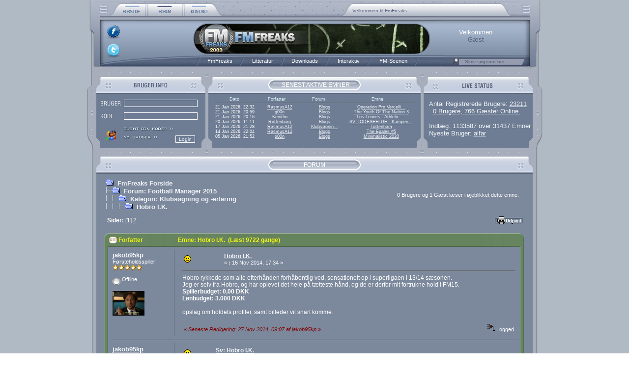

--- FILE ---
content_type: text/html; charset=ISO-8859-1
request_url: https://fmfreaks.dk/index.php?topic=38444.0
body_size: 18267
content:

	<html xmlns="https://www.w3.org/1999/xhtml" lang="da" xml:lang="da">
	<head>
		<meta http-equiv="Content-Type" content="text/html; charset=ISO-8859-1" />
		<meta name="description" content="Hobro I.K." />
		<meta name="keywords" content="fmfreaks, fm, fmf, football manager, football manager 2016, football manager 2017, fm16, fm17, fm2016, fm2017" />

		<script language="JavaScript1.2" type="text/javascript" async src="https://fmfreaks.dk/Themes/default/script.js"></script>
		<script language="JavaScript1.2" type="text/javascript" async src="https://fmfreaks.dk/Themes/default/rating_ARC.js"></script>
		<script language="JavaScript1.2" type="text/javascript" src="https://fmfreaks.dk/Themes/default/stmenu.js"></script>
		<script language="JavaScript1.2" type="text/javascript" async src="https://fmfreaks.dk/Themes/default/calendar.js"></script>
		<script type="text/javascript" async src="https://ajax.googleapis.com/ajax/libs/jquery/1.4.3/jquery.min.js"></script>
		<!--[if lt IE 7]>
			<script language="JavaScript">

				var strGif = "blank.gif"
				var arVersion = navigator.appVersion.split("MSIE")
				var version = parseFloat(arVersion[1])

				function correctPNG()
				{
					if ((version >= 5.5) && (document.body.filters)) 
					{
						for(var i = 0; i < document.images.length; i++)
						{
							var img = document.images[i]
							var imgName = img.src.toUpperCase()
							if (imgName.substring(imgName.length-3, imgName.length) == "PNG")
							{
								var imgID = (img.id) ? "id='" + img.id + "' " : ""
								var imgClass = (img.className) ? "class='" + img.className + "' " : ""
								var imgTitle = (img.title) ? "title='" + img.title + "' " : "title='" + img.alt + "' "
								var imgStyle = "display:inline-block;" + img.style.cssText 
								if (img.align == "left") imgStyle = "float:left;" + imgStyle
								if (img.align == "right") imgStyle = "float:right;" + imgStyle
								if (img.parentElement.href) imgStyle = "cursor:hand;" + imgStyle
								if (img.useMap)
								{
									strAddMap = "<img style=\"position:relative; left:-" + img.width + "px;"
									+ "height:" + img.height + "px;width:" + img.width +"\" "
									+ "src=\"" + strGif + "\" usemap=\"" + img.useMap
									+ "\" border=\"" + img.border + "\">"
								}
								var strNewHTML = "<span " + imgID + imgClass + imgTitle
								strNewHTML += " style=\"" + "width:" + img.width + "px; height:" + img.height + "px;" + imgStyle + ";"
								strNewHTML += "filter:progid:DXImageTransform.Microsoft.AlphaImageLoader"
								strNewHTML += "(src='" + img.src + "', sizingMethod='scale');\""
								strNewHTML += "></span>"
								if (img.useMap) strNewHTML += strAddMap
								img.outerHTML = strNewHTML
								i = i-1
							}
						}
					}
				}
				window.attachEvent("onload", correctPNG);

			</script>
		<![endif]-->

		<script type="text/javascript">

			var _gaq = _gaq || [];
			_gaq.push(['_setAccount', 'UA-1074032-4']);
			_gaq.push(['_trackPageview']);

			(function()
			{
				var ga = document.createElement('script'); ga.type = 'text/javascript';
				ga.async = true;
				ga.src = ('https:' == document.location.protocol ? 'https://ssl' : 'http://www') + '.google-analytics.com/ga.js';
				var s = document.getElementsByTagName('script')[0]; s.parentNode.insertBefore(ga, s);
			})();
		</script>


		<script language="JavaScript" type="text/javascript"><!--
			var smf_theme_url = "https://fmfreaks.dk/Themes/default";
			var smf_images_url = "https://fmfreaks.dk/Themes/default/images";
		// -->
		</script>

		<title>Hobro I.K.</title>
		<link rel="stylesheet" type="text/css" href="https://fmfreaks.dk/Themes/default/style.css" />
		<link rel="help" href="https://fmfreaks.dk/index.php?PHPSESSID=cjit9kgkld0os5v9mstis4utf2&amp;action=help" target="_blank" />
		<link rel="search" href="https://fmfreaks.dk/index.php?PHPSESSID=cjit9kgkld0os5v9mstis4utf2&amp;action=search" />
		<link rel="contents" href="https://fmfreaks.dk/index.php?PHPSESSID=cjit9kgkld0os5v9mstis4utf2&amp;" />
		<link rel="prev" href="https://fmfreaks.dk/index.php?PHPSESSID=cjit9kgkld0os5v9mstis4utf2&amp;action=;topic=38444.0;prev_next=prev" />
		<link rel="next" href="https://fmfreaks.dk/index.php?PHPSESSID=cjit9kgkld0os5v9mstis4utf2&amp;action=;topic=38444.0;prev_next=next" />
		<link rel="index" href="https://fmfreaks.dk/index.php?PHPSESSID=cjit9kgkld0os5v9mstis4utf2&amp;action=;board=214.0" />

		<script language="JavaScript" type="text/javascript">
		<!--
			var current_header = false;

			function shrinkHeader(mode)
			{
				document.cookie = "upshrink=" + (mode ? 1 : 0);
				document.getElementById("upshrink").src = smf_images_url + (mode ? "/upshrink2.gif" : "/upshrink.gif");
				document.getElementById("upshrinkHeader").style.display = mode ? "none" : "";
				current_header = mode;
			}
		// -->
		</script>

	</head>
	<body bgcolor="#FFFFFF" leftmargin="0" topmargin="0" marginwidth="0" marginheight="0" background="https://fmfreaks.dk/Themes/default/images/fmfreaks/bg.jpg">
		<table width="927" border="0" align="center" cellpadding="0" cellspacing="0">
			<tr>
				<td width="100%">
					<table border="0" width="927" height="136" cellspacing="0" cellpadding="0">
						<tr valign="top">
							<td background="https://fmfreaks.dk/Themes/default/images/fmfreaks/menubar_topleft.jpg" width="44" valign="top"></td>
							<td width="77">
								<a href="https://fmfreaks.dk/index.php?PHPSESSID=cjit9kgkld0os5v9mstis4utf2&amp;action=home"><img src="https://fmfreaks.dk/Themes/default/images/fmfreaks/menubar_home_button.jpg" alt="home" border="0" align="middle"></a>
							</td>
							<td width="75">
								<a href="https://fmfreaks.dk/index.php?PHPSESSID=cjit9kgkld0os5v9mstis4utf2&amp;action=forum"><img src="https://fmfreaks.dk/Themes/default/images/fmfreaks/menubar_forum_button_s.jpg" alt="forum" border="0" align="middle"></a>
							</td>
							<td width="82">
								<a href="https://fmfreaks.dk/index.php?PHPSESSID=cjit9kgkld0os5v9mstis4utf2&amp;action=contact"><img src="https://fmfreaks.dk/Themes/default/images/fmfreaks/menubar_contact_button.jpg" alt="contact" border="0" align="middle"></a>
							</td>
							<td background="https://fmfreaks.dk/Themes/default/images/fmfreaks/menubar_topright.jpg" width="649" valign="top">
								<script language="JavaScript1.2" type="text/javascript">
								<!--
									v_font="verdana,arial,sans-serif";
									v_fontSize="10px";
									v_fontSizeNS4="11px";
									v_fontWeight="normal";
									v_fontColor="#54627B";
									v_textDecoration="none";
									v_fontColorHover="#ff0000";
									v_textDecorationHover="underline";
									v_bgColor="transparent";
									v_top=14;
									v_left=260;
									v_width=326;
									v_height=16;
									v_paddingTop=2;
									v_paddingLeft=2;
									v_position="relative";
									v_timeout=5250;//1000 = 1 second
									v_slideSpeed=80;
									v_slideDirection=1;
									v_pauseOnMouseOver=true;
									v_slideStep=2;//pixels
									v_textAlign="left";
									v_textVAlign="middle";

									v_content=[
										["", "Velkommen til FmFreaks", "_self"],
										["https://fmfreaks.dk/index.php?PHPSESSID=cjit9kgkld0os5v9mstis4utf2&amp;action=who", "0 Brugere, 766 Gæster Online.", "_self"],
										["https://fmfreaks.dk/index.php?PHPSESSID=cjit9kgkld0os5v9mstis4utf2&amp;action=mlist", "Vi har i øjeblikket 23211 registrerede brugere", "_self"],
										["https://fmfreaks.dk/index.php?PHPSESSID=cjit9kgkld0os5v9mstis4utf2&amp;action=articles", "Vores skribenter har skrevet 277 artikler og 135 guides", "_self"],
										["https://fmfreaks.dk/index.php?PHPSESSID=cjit9kgkld0os5v9mstis4utf2&amp;action=halloffame", "Hall of Fame føres af Fynbo(FM20.610.790,75)", "_self"],
										["http://www.facebook.com/FmFreaks", "Besøg os på facebook ved at klikke her.", "_blank"]

									];

									v_ua=navigator.userAgent;v_nS4=document.layers?1:0;v_iE=document.all&&!window.innerWidth&&v_ua.indexOf("MSIE")!=-1?1:0;v_oP=v_ua.indexOf("Opera")!=-1&&document.clear?1:0;v_oP7=v_oP&&document.appendChild?1:0;v_oP4=v_ua.indexOf("Opera")!=-1&&!document.clear;v_kN=v_ua.indexOf("Konqueror")!=-1&&parseFloat(v_ua.substring(v_ua.indexOf("Konqueror/")+10))<3.1?1:0;v_count=v_content.length;v_cur=1;v_cl=0;v_d=v_slideDirection?-1:1;v_TIM=0;v_fontSize2=v_nS4&&navigator.platform.toLowerCase().indexOf("win")!=-1?v_fontSizeNS4:v_fontSize;v_canPause=0;function v_getOS(a){return v_iE?document.all[a].style:v_nS4?document.layers["v_container"].document.layers[a]:document.getElementById(a).style};function v_start(){var o,px;o=v_getOS("v_1");px=v_oP&&!v_oP7||v_nS4?0:"px";if(parseInt(o.top)==v_paddingTop){v_canPause=1;if(v_count>1)v_TIM=setTimeout("v_canPause=0;v_slide()",v_timeout);return}o.top=(parseInt(o.top)-v_slideStep*v_d)*v_d>v_paddingTop*v_d?parseInt(o.top)-v_slideStep*v_d+px:v_paddingTop+px;if(v_oP&&o.visibility.toLowerCase()!="visible")o.visibility="visible";setTimeout("v_start()",v_slideSpeed)};function v_slide(){var o,o2,px;o=v_getOS("v_"+v_cur);o2=v_getOS("v_"+(v_cur<v_count?v_cur+1:1));px=v_oP&&!v_oP7||v_nS4?0:"px";if(parseInt(o2.top)==v_paddingTop){if(v_oP)o.visibility="hidden";o.top=v_height*v_d+px;v_cur=v_cur<v_count?v_cur+1:1;v_canPause=1;v_TIM=setTimeout("v_canPause=0;v_slide()",v_timeout);return}if(v_oP&&o2.visibility.toLowerCase()!="visible")o2.visibility="visible";if((parseInt(o2.top)-v_slideStep*v_d)*v_d>v_paddingTop*v_d){o.top=parseInt(o.top)-v_slideStep*v_d+px;o2.top=parseInt(o2.top)-v_slideStep*v_d+px}else{o.top=-v_height*v_d+px;o2.top=v_paddingTop+px}setTimeout("v_slide()",v_slideSpeed)};if(v_nS4||v_iE||v_oP||document.getElementById&&!v_kN&&!v_oP4){
									document.write("<style>.vnewsticker,a.vnewsticker{font-family:"+v_font+";font-size:"+v_fontSize2+";color:"+v_fontColor+";text-decoration:"+v_textDecoration+";font-weight:"+v_fontWeight+"}a.vnewsticker:visited{font-family:"+v_font+";font-size:"+v_fontSize2+";color:"+v_fontColor+";text-decoration:"+v_textDecoration+";font-weight:"+v_fontWeight+"}a.vnewsticker:hover{font-family:"+v_font+";font-size:"+v_fontSize2+";color:"+v_fontColorHover+";text-decoration:"+v_textDecorationHover+"}</style>");v_temp="<div "+(v_nS4?"name":"id")+"=v_container style='position:"+v_position+";top:"+v_top+"px;left:"+v_left+"px;width:"+v_width+"px;height:"+v_height+"px;background:"+v_bgColor+";layer-background"+(v_bgColor.indexOf("url(")==0?"-image":"-color")+":"+v_bgColor+";clip:rect(0,"+v_width+","+v_height+",0);overflow:hidden'>"+(v_iE?"<div style='position:absolute;top:0px;left:0px;width:100%;height:100%;clip:rect(0,"+v_width+","+v_height+",0)'>":"");for(v_i=0;v_i<v_count;v_i++)
									v_temp+="<div "+(v_nS4?"name":"id")+"=v_"+(v_i+1)+" style='position:absolute;cursor:pointer;top:"+(v_height*v_d)+"px;left:"+v_paddingLeft+"px;width:"+(v_width-v_paddingLeft*2)+"px;height:"+(v_height-v_paddingTop*2)+"px;clip:rect(0,"+(v_width-v_paddingLeft*2)+","+(v_height-v_paddingTop*2)+",0);overflow:hidden"+(v_oP?";visibility:hidden":"")+";text-align:"+v_textAlign+"' class=vnewsticker>"+(!v_nS4?"<table width="+(v_width-v_paddingLeft*2)+" height="+(v_height-v_paddingTop*2)+" cellpadding=0 cellspacing=0 border=0><tr><td width="+(v_width-v_paddingLeft*2)+" height="+(v_height-v_paddingTop*2)+" align="+v_textAlign+" valign="+v_textVAlign+" class=vnewsticker>":"")+(v_content[v_i][0]!=""?"<a href='"+v_content[v_i][0]+"' target='"+v_content[v_i][2]+"' class=vnewsticker"+(v_pauseOnMouseOver?" onmouseover='if(v_canPause&&v_count>1){clearTimeout(v_TIM);v_cl=1}' onmouseout='if(v_canPause&&v_count>1&&v_cl)v_TIM=setTimeout(\"v_canPause=0;v_slide();v_cl=0\","+v_timeout+")'":"")+">":"<span"+(v_pauseOnMouseOver?" onmouseover='if(v_canPause&&v_count>1){clearTimeout(v_TIM);v_cl=1}' onmouseout='if(v_canPause&&v_count>1&&v_cl)v_TIM=setTimeout(\"v_canPause=0;v_slide();v_cl=0\","+v_timeout+")'":"")+">")+v_content[v_i][1]+(v_content[v_i][0]!=""?"</a>":"</span>")+(!v_nS4?"</td></tr></table>":"")+"</div>";v_temp+=(v_iE?"</div>":"")+"</div>";document.write(v_temp);setTimeout("v_start()",1000);if(v_nS4)onresize=function(){location.reload()}}
								// -->
								</script>
							</td>
						</tr><tr height="78" valign="top">
							<td colspan="5" background="https://fmfreaks.dk/Themes/default/images/fmfreaks/menubar_middle.jpg" width="927" height="78" valign="top">
								<table width="860" height="100%" border="0" style="padding-top: 0px; padding-left: 0px; padding-right: 4px;" cellpadding="0" cellspacing="0" border="0" class="tborder" align="center">
									<tr height="18">
										<td colspan="4" height="18">
											&nbsp;
										</td>
									</tr><tr>
										<td rowspan="2" class="windowbg" width="170" align="center" valign="top">
											<div style="position: relative; top: -6px; left: -80px; display: inline; margin: 0px; padding: 0px; border: none;">
												<div style="position: absolute; top: 4px; left: 0px;">
													<a href="http://www.facebook.com/FmFreaks" target="_blank" /><img border="0" src="https://fmfreaks.dk/Themes/default/images/fmfreaks/facebook_round.png" style="width: 32px; height: 32px;" /></a>
												</div>
												<div style="position: absolute; top: 42px; left: 0px;">
													<a href="http://twitter.com/#!/fmfreaks" target="_blank" /><img border="0" src="https://fmfreaks.dk/Themes/default/images/fmfreaks/twitter_round.png" style="width: 32px; height: 32px;" /></a>
												</div>
											</div>
										</td>
										<td rowspan="4" width="205">
										</td><td class="windowbg6" style="color: red;" rowspan="4" width="285" align="left" valign="top">&nbsp;
										</td>
										<td class="windowbg" style="color: #FFFFFF; font-weight: Bold Condensed;" align="center" valign="bottom">
											Velkommen
										</td>
									</tr><tr>
										<td class="windowbg" style="color: #54627B; font-weight: Bold Condensed;" align="center" valign="top">
											Gæst
										</td>
									</tr>
								</table>
							</td>
						</tr><tr height="25" valign="top">
							<td colspan="5" background="https://fmfreaks.dk/Themes/default/images/fmfreaks/menubar_bottom.jpg" width="927" valign="top">
								<table style="padding-top: 4px;" cellspacing="0" cellpadding="0">
									<tr>
										<td width="230" align="right">&nbsp;</td>
										<td>
											<script type="text/javascript" language="JavaScript1.2" src="https://fmfreaks.dk/Themes/default/MenuBar.js"></script>
										</td>
										<td>
											<div class="HeaderTopMid" style="padding-top:2px; padding-left:66px; "><a href="https://fmfreaks.dk/index.php?PHPSESSID=cjit9kgkld0os5v9mstis4utf2&amp;action=search;advanced" title="Søg"><img src="https://fmfreaks.dk/Themes/default/images/fmfreaks/search.jpg" alt="Søg" border="0" /></a></div>
										</td>
										<td>
											<form action="https://fmfreaks.dk/index.php?PHPSESSID=cjit9kgkld0os5v9mstis4utf2&amp;action=search2" method="post" name="searchform" id="searchform">
												<div class="windowbg" style="padding-top:0px; padding-left:10px;">
													<input type="text" name="search" class="input_search" value="Skriv søgeord her" onfocus="this.value = '';" onblur="this.value = 'Skriv søgeord her';" size="23" />&nbsp;
													<input type="submit" name="submit" class="input_search" style="display: none;" value="" />
													<input type="hidden" name="advanced" value="0" />
												</div>
											</form>
										</td>
									</tr>
								</table>
							</td>
						</tr>
					</table>
					<table cellspacing="0" cellpadding="0" border="0" style="width:100%">
						<tr>
							<td background="https://fmfreaks.dk/Themes/default/images/fmfreaks/top_menu.jpg" width="100%" height="56" valign="top">
								<div class="HeaderTopMid" style="padding-top:30px; padding-left:396px ">SENEST AKTIVE EMNER</div>
							</td>
						</tr>
					</table>

					<table width="100%" border="0" cellpadding="0" cellspacing="0">
						<tr>
							<td width="244" height="110" valign="top">
								<table width="244" height="100%" border="0" cellpadding="0" cellspacing="0">
									<tr>
										<td width="244" height="110" valign="top" background="https://fmfreaks.dk/Themes/default/images/fmfreaks/top_left.jpg">
											<form action="https://fmfreaks.dk/index.php?PHPSESSID=cjit9kgkld0os5v9mstis4utf2&amp;action=login2" method="post">
											<table style="margin-left: 23px; margin-top: 6px;" border="0" width="210" height="104" cellspacing="0" cellpadding="0">
												<tr height="20%">
													<td colspan="1" width="25%" align="center" >
														<img src="https://fmfreaks.dk/Themes/default/images/fmfreaks/login.jpg" />
													</td>

													<td colspan="3" width="75%" align="left" >
														<input type="text" name="user" style="height:15px; width:150px; font-size:10px; border-style:solid; border-width:1px; background-color:#6E7C94;" value="" align="center" />
													</td>
												</tr>

												<tr height="20%">
													<td width="25%" align="center" >
														<img src="https://fmfreaks.dk/Themes/default/images/fmfreaks/pass.jpg" />
													</td>

													<td colspan="3" width="75%" align="left" >
														<input type="password" name="passwrd" style="height:15px; width:150px; font-size:10px; border-style:solid; border-width:1px; background-color:#6E7C94; " value="" align="center" />
													</td>
												</tr>
												<tr height="20%">
													<td rowspan="2" width="25%" colspan="1" align="center" >
														<img src="https://fmfreaks.dk/Themes/default/images/fmfreaks/loginpic.gif" alt="" border="0" />
													</td>

													<td colspan="3" width="75%" align="left" >
														<a href="https://fmfreaks.dk/index.php?PHPSESSID=cjit9kgkld0os5v9mstis4utf2&amp;action=reminder">
															<img src="https://fmfreaks.dk/Themes/default/images/fmfreaks/g_pass.jpg" alt="Glemt din kode?" border="0" />
														</a>
													</td>
												</tr>

												<tr height="20%">
													<td colspan="2" width="50%" align="left" valign="top" >
														<a href="https://fmfreaks.dk/index.php?PHPSESSID=cjit9kgkld0os5v9mstis4utf2&amp;action=register">
															<img src="https://fmfreaks.dk/Themes/default/images/fmfreaks/ny_bruger.jpg" alt="Registrer" border="0" />
														</a>
													</td>

													<td width="28%" align="left" valign="top" >
														<input type="submit" value="Login" border="0" />
													</td>
												</tr>
											</table>
											</form>
										</td>
									</tr>
								</table>
							</td>

							<td width="438" height="110" valign="top">
								<table width="438" height="100%" border="0" cellpadding="0" cellspacing="0">
									<tr>
										<td valign="top" width="438" height="110" background="https://fmfreaks.dk/Themes/default/images/fmfreaks/top_mid.jpg">
											
		<table style="margin-left: 12px; margin-right: 12px; margin-top: 1px;" border="0" width="413" cellspacing="2" cellpadding="2">
			<tr>
				<td class="smalltext" width="80" align="center" style="color: #D5EDF3; border-bottom: 1px solid #666666; font-size: 7pt;" nowrap="nowrap">Dato</td/>
				<td class="smalltext" width="80" align="center" style="color: #D5EDF3; border-bottom: 1px solid #666666; font-size: 7pt;" nowrap="nowrap">Forfatter</td/>
				<td class="smalltext" width="80" align="center" style="color: #D5EDF3; border-bottom: 1px solid #666666; font-size: 7pt;" nowrap="nowrap">Forum</td/>
				<td class="smalltext" width="130" align="center" colspan="2" style="color: #D5EDF3; border-bottom: 1px solid #666666; font-size: 7pt;" nowrap="nowrap">Emne</td>
			</tr>
		</table>
			<table style="margin-left: 12px; margin-right: 12px; margin-top: 1px;" border="0" width="413" cellspacing="0" cellpadding="0" class="bordercolor">
			<tr>
				<td class="smalltext" width="22%" align="center" nowrap="nowrap" style="font-size: 7pt;">21 Jan 2026, 22:32</td>
				<td class="smalltext" width="22%" align="center" nowrap="nowrap" style="font-size: 7pt;"><a href="https://fmfreaks.dk/index.php?PHPSESSID=cjit9kgkld0os5v9mstis4utf2&amp;action=profile;u=41733" title="RasmusA12">RasmusA12</a></td>
				<td class="smalltext" width="22%" align="center" nowrap="nowrap" style="font-size: 7pt;"><a href="https://fmfreaks.dk/index.php?PHPSESSID=cjit9kgkld0os5v9mstis4utf2&amp;board=334.0" title="Blogs ">Blogs </a></td>
				<td class="smalltext" width="34%" align="center" colspan="2" nowrap="nowrap" style="font-size: 7pt;"><a href="https://fmfreaks.dk/index.php?PHPSESSID=cjit9kgkld0os5v9mstis4utf2&amp;topic=42850.msg1263326;topicseen#msg1263326" title="Operation Pro Vercelli – Vi Gør Italien Hvidt (igen!) #35">Operation Pro Vercelli...</a></td>
			</tr>
			<tr>
				<td class="smalltext" width="22%" align="center" nowrap="nowrap" style="font-size: 7pt;">21 Jan 2026, 20:59</td>
				<td class="smalltext" width="22%" align="center" nowrap="nowrap" style="font-size: 7pt;"><a href="https://fmfreaks.dk/index.php?PHPSESSID=cjit9kgkld0os5v9mstis4utf2&amp;action=profile;u=126" title="g00n">g00n</a></td>
				<td class="smalltext" width="22%" align="center" nowrap="nowrap" style="font-size: 7pt;"><a href="https://fmfreaks.dk/index.php?PHPSESSID=cjit9kgkld0os5v9mstis4utf2&amp;board=295.0" title="Blogs">Blogs</a></td>
				<td class="smalltext" width="34%" align="center" colspan="2" nowrap="nowrap" style="font-size: 7pt;"><a href="https://fmfreaks.dk/index.php?PHPSESSID=cjit9kgkld0os5v9mstis4utf2&amp;topic=42852.msg1263325;topicseen#msg1263325" title="The Youth Of The Nation 3">The Youth Of The Nation 3</a></td>
			</tr>
			<tr>
				<td class="smalltext" width="22%" align="center" nowrap="nowrap" style="font-size: 7pt;">21 Jan 2026, 20:16</td>
				<td class="smalltext" width="22%" align="center" nowrap="nowrap" style="font-size: 7pt;"><a href="https://fmfreaks.dk/index.php?PHPSESSID=cjit9kgkld0os5v9mstis4utf2&amp;action=profile;u=51592" title="Kenitho">Kenitho</a></td>
				<td class="smalltext" width="22%" align="center" nowrap="nowrap" style="font-size: 7pt;"><a href="https://fmfreaks.dk/index.php?PHPSESSID=cjit9kgkld0os5v9mstis4utf2&amp;board=334.0" title="Blogs ">Blogs </a></td>
				<td class="smalltext" width="34%" align="center" colspan="2" nowrap="nowrap" style="font-size: 7pt;"><a href="https://fmfreaks.dk/index.php?PHPSESSID=cjit9kgkld0os5v9mstis4utf2&amp;topic=42842.msg1263324;topicseen#msg1263324" title="Los Leones - Athletic Club Bilbao #13">Los Leones - Athletic ...</a></td>
			</tr>
			<tr>
				<td class="smalltext" width="22%" align="center" nowrap="nowrap" style="font-size: 7pt;">20 Jan 2026, 11:11</td>
				<td class="smalltext" width="22%" align="center" nowrap="nowrap" style="font-size: 7pt;"><a href="https://fmfreaks.dk/index.php?PHPSESSID=cjit9kgkld0os5v9mstis4utf2&amp;action=profile;u=12960" title="Rottenburg">Rottenburg</a></td>
				<td class="smalltext" width="22%" align="center" nowrap="nowrap" style="font-size: 7pt;"><a href="https://fmfreaks.dk/index.php?PHPSESSID=cjit9kgkld0os5v9mstis4utf2&amp;board=334.0" title="Blogs ">Blogs </a></td>
				<td class="smalltext" width="34%" align="center" colspan="2" nowrap="nowrap" style="font-size: 7pt;"><a href="https://fmfreaks.dk/index.php?PHPSESSID=cjit9kgkld0os5v9mstis4utf2&amp;topic=42855.msg1263321;topicseen#msg1263321" title="SV TODESFELDE - Kampen om Slesvig-Holsten!">SV TODESFELDE - Kampen...</a></td>
			</tr>
			<tr>
				<td class="smalltext" width="22%" align="center" nowrap="nowrap" style="font-size: 7pt;">17 Jan 2026, 21:28</td>
				<td class="smalltext" width="22%" align="center" nowrap="nowrap" style="font-size: 7pt;"><a href="https://fmfreaks.dk/index.php?PHPSESSID=cjit9kgkld0os5v9mstis4utf2&amp;action=profile;u=41733" title="RasmusA12">RasmusA12</a></td>
				<td class="smalltext" width="22%" align="center" nowrap="nowrap" style="font-size: 7pt;"><a href="https://fmfreaks.dk/index.php?PHPSESSID=cjit9kgkld0os5v9mstis4utf2&amp;board=335.0" title="Klubsøgning og -erfaring">Klubs&oslash;gnin...</a></td>
				<td class="smalltext" width="34%" align="center" colspan="2" nowrap="nowrap" style="font-size: 7pt;"><a href="https://fmfreaks.dk/index.php?PHPSESSID=cjit9kgkld0os5v9mstis4utf2&amp;topic=42857.msg1263311;topicseen#msg1263311" title="Tottenham">Tottenham</a></td>
			</tr>
			<tr>
				<td class="smalltext" width="22%" align="center" nowrap="nowrap" style="font-size: 7pt;">14 Jan 2026, 22:04</td>
				<td class="smalltext" width="22%" align="center" nowrap="nowrap" style="font-size: 7pt;"><a href="https://fmfreaks.dk/index.php?PHPSESSID=cjit9kgkld0os5v9mstis4utf2&amp;action=profile;u=41733" title="RasmusA12">RasmusA12</a></td>
				<td class="smalltext" width="22%" align="center" nowrap="nowrap" style="font-size: 7pt;"><a href="https://fmfreaks.dk/index.php?PHPSESSID=cjit9kgkld0os5v9mstis4utf2&amp;board=334.0" title="Blogs ">Blogs </a></td>
				<td class="smalltext" width="34%" align="center" colspan="2" nowrap="nowrap" style="font-size: 7pt;"><a href="https://fmfreaks.dk/index.php?PHPSESSID=cjit9kgkld0os5v9mstis4utf2&amp;topic=42854.msg1263296;topicseen#msg1263296" title="The Egales #5">The Egales #5</a></td>
			</tr>
			<tr>
				<td class="smalltext" width="22%" align="center" nowrap="nowrap" style="font-size: 7pt;">05 Jan 2026, 21:52</td>
				<td class="smalltext" width="22%" align="center" nowrap="nowrap" style="font-size: 7pt;"><a href="https://fmfreaks.dk/index.php?PHPSESSID=cjit9kgkld0os5v9mstis4utf2&amp;action=profile;u=126" title="g00n">g00n</a></td>
				<td class="smalltext" width="22%" align="center" nowrap="nowrap" style="font-size: 7pt;"><a href="https://fmfreaks.dk/index.php?PHPSESSID=cjit9kgkld0os5v9mstis4utf2&amp;board=295.0" title="Blogs">Blogs</a></td>
				<td class="smalltext" width="34%" align="center" colspan="2" nowrap="nowrap" style="font-size: 7pt;"><a href="https://fmfreaks.dk/index.php?PHPSESSID=cjit9kgkld0os5v9mstis4utf2&amp;topic=42184.msg1263261;topicseen#msg1263261" title="Minimalistic 2020">Minimalistic 2020</a></td>
			</tr>
		</table>
										</td>
									</tr>
								</table>
							</td>

							<td width="245" height="110" valign="top">
								<table width="245" height="100%" border="0" cellpadding="0" cellspacing="0">
									<tr>
										<td class="infolabel2" valign="top" width="245" height="110" background="https://fmfreaks.dk/Themes/default/images/fmfreaks/top_right.jpg">
											
		<table style="margin-left: 10px; margin-right: 2px; margin-top: 8px " border="0" cellspacing="2" cellpadding="2" class="bordercolor">
			<tr>
				<td class="windowbg" style="font-size: 10pt;" align="left">
					Antal Registrerede Brugere: <a href="https://fmfreaks.dk/index.php?PHPSESSID=cjit9kgkld0os5v9mstis4utf2&amp;action=mlist">23211</a><br />&nbsp;
					<a href="https://fmfreaks.dk/index.php?PHPSESSID=cjit9kgkld0os5v9mstis4utf2&amp;action=who">0 Brugere, 766 Gæster Online.</a><br /><br />
					Indlæg: 1133587 over 31437 Emner<br />
					Nyeste Bruger: <a href="https://fmfreaks.dk/index.php?PHPSESSID=cjit9kgkld0os5v9mstis4utf2&amp;action=profile;u=61352">alfar</a>
				</td>
			</tr>
		</table>
										</td>
									</tr>
								</table>
							</td>
						</tr>
					</table>
					<table cellspacing="0" cellpadding="0" border="0" style="width:100%">
						<tr>
							<td background="https://fmfreaks.dk/Themes/default/images/fmfreaks/midsplit.jpg" width="100%" height="53" valign="top">
								<table width="927" style="padding-top:27px;" border="0" cellpadding="0" cellspacing="0">
									<tr>
										<td width="100%" class="HeaderTopMid" align="center" valign="middle">
											FORUM
										</td>
									</tr>
								</table>
							</td>
						</tr>
					</table>
					<table width="100%" cellpadding="0" cellspacing="0" border="0">
						<tr>
							<td id="bodyarea" style="padding: 1ex 35px 2ex 35px;">
<a name="top"></a>
<a name="msg1195584"></a>
<table width="100%" cellpadding="3" cellspacing="0">
	<tr>
		<td valign="bottom"><span class="nav"><img src="https://fmfreaks.dk/Themes/default/images/icons/folder_open.gif" alt="+" border="0" />&nbsp; <b><a href="https://fmfreaks.dk/index.php?PHPSESSID=cjit9kgkld0os5v9mstis4utf2&amp;" class="nav">FmFreaks Forside</a></b><br /><img src="https://fmfreaks.dk/Themes/default/images/icons/linktree_side.gif" alt="|-" border="0" /><img src="https://fmfreaks.dk/Themes/default/images/icons/folder_open.gif" alt="+" border="0" />&nbsp; <b><a href="https://fmfreaks.dk/index.php?PHPSESSID=cjit9kgkld0os5v9mstis4utf2&amp;action=forum" class="nav">Forum: Football Manager 2015</a></b><br /><img src="https://fmfreaks.dk/Themes/default/images/icons/linktree_main.gif" alt="| " border="0" /><img src="https://fmfreaks.dk/Themes/default/images/icons/linktree_side.gif" alt="|-" border="0" /><img src="https://fmfreaks.dk/Themes/default/images/icons/folder_open.gif" alt="+" border="0" />&nbsp; <b><a href="https://fmfreaks.dk/index.php?PHPSESSID=cjit9kgkld0os5v9mstis4utf2&amp;board=214.0" class="nav">Kategori: Klubsøgning og -erfaring</a></b><br /><img src="https://fmfreaks.dk/Themes/default/images/icons/linktree_main.gif" alt="| " border="0" /><img src="https://fmfreaks.dk/Themes/default/images/icons/linktree_main.gif" alt="| " border="0" /><img src="https://fmfreaks.dk/Themes/default/images/icons/linktree_side.gif" alt="|-" border="0" /><img src="https://fmfreaks.dk/Themes/default/images/icons/folder_open.gif" alt="+" border="0" />&nbsp; <b><a href="https://fmfreaks.dk/index.php?PHPSESSID=cjit9kgkld0os5v9mstis4utf2&amp;topic=38444.0" class="nav">Hobro I.K.</a></b></span></td>
		<td align="right" class="smalltext">0 Brugere og 1 Gæst læser i øjeblikket dette emne.</td>
		<td valign="bottom" align="right" class="smalltext">
			<span class="nav"></span>
		</td>
	</tr>
</table>
<table width="100%" cellpadding="3" cellspacing="0" border="0" class="tborder" style="margin-bottom: 1ex;">
	<tr>
		<td align="left" class="catbg" width="100%" height="35">
			<table cellpadding="3" cellspacing="0" width="100%">
				<tr>
					<td class="infolabel2">
						<b>Sider:</b> [<b>1</b>] <a class="navPages" href="https://fmfreaks.dk/index.php?PHPSESSID=cjit9kgkld0os5v9mstis4utf2&amp;topic=38444.15">2</a> 
					</td>
					<td align="right" style="font-size: 7pt;"><a href="https://fmfreaks.dk/index.php?PHPSESSID=cjit9kgkld0os5v9mstis4utf2&amp;action=printpage;topic=38444.0" target="_blank"><img src="https://fmfreaks.dk/Themes/default/images/danish/print.gif" alt="Udprint" border="0" /></a></td>
				</tr>
			</table>
		</td>
	</tr>
</table>
			<form action="https://fmfreaks.dk/index.php?PHPSESSID=cjit9kgkld0os5v9mstis4utf2&amp;action=quickmod2;topic=38444.0" method="post" style="margin: 0;">
<table width="854" cellpadding="0" cellspacing="0" border="0" class="tborder" style="border-bottom: 0;">
	<tr>
		<td width="854" height="28" valign="top" background="https://fmfreaks.dk/Themes/default/images/fmfreaks/forumheader.jpg">
			<table width="848" cellpadding="0" cellspacing="0" border="0">
				<tr>
					<td class="NewsIndex" width="17%" style="padding-left: 10px; padding-top: 7px;">
						<img src="https://fmfreaks.dk/Themes/default/images/topic/hot_post.gif" alt="" valign="top" align="left" /> Forfatter
					</td>
					<td class="NewsIndex" style="padding-left: 6px; padding-top: 7px;">
						Emne: Hobro I.K. &nbsp;(Læst 9722 gange)
					</td>
				</tr>
			</table>
		</td>
	</tr>
	<tr>
		<td width="854" valign="top" background="https://fmfreaks.dk/Themes/default/images/fmfreaks/forummidfill.jpg">
			<table style="margin-left: 12px; margin-top: 4px;" width="830" border="0" cellpadding="0" cellspacing="0">
				<tr>
					<td>
						<table width="100%" cellpadding="0" cellspacing="0" border="0">
							<tr>
								<td class="windowbg">
									<table width="100%" cellpadding="5" cellspacing="0" style="table-layout: fixed;">
										<tr>
											<td class="windowbg2" valign="top" width="16%" rowspan="2" style="overflow: hidden;">
												<b><a href="https://fmfreaks.dk/index.php?PHPSESSID=cjit9kgkld0os5v9mstis4utf2&amp;action=profile;u=42462" title="Vis profilen tilhørende jakob95kp">jakob95kp</a></b>
												<div class="smalltext">
													Førsteholdsspiller<br />
													<img src="https://fmfreaks.dk/Themes/default/images/star.gif" alt="*" border="0" /><img src="https://fmfreaks.dk/Themes/default/images/star.gif" alt="*" border="0" /><img src="https://fmfreaks.dk/Themes/default/images/star.gif" alt="*" border="0" /><img src="https://fmfreaks.dk/Themes/default/images/star.gif" alt="*" border="0" /><img src="https://fmfreaks.dk/Themes/default/images/star.gif" alt="*" border="0" /><br />
													<br /><img src="https://fmfreaks.dk/Themes/default/images/useroff.gif" alt="Offline" border="0" align="middle" /><span class="smalltext"> Offline</span><br />
													<br />
													<div style="overflow: auto; width: 100%;"><img src="https://fmfreaks.dk/index.php?PHPSESSID=cjit9kgkld0os5v9mstis4utf2&amp;action=dlattach;id=8238;type=avatar" alt="" /></div><br />
												</div>
											</td>
											<td class="forumstats2" width="1" align="left" rowspan="2">
												&nbsp;
											</td>
											<td valign="top" width="85%" height="100%">
												<table width="100%" border="0">
													<tr>
														<td align="left" valign="middle"><a href="https://fmfreaks.dk/index.php?PHPSESSID=cjit9kgkld0os5v9mstis4utf2&amp;topic=38444.msg1195584#msg1195584"><img src="https://fmfreaks.dk/Themes/default/images/post/xx.gif" alt="" border="0" /></a></td>
														<td align="left" valign="middle" class="infolabel1">
															<b><a href="https://fmfreaks.dk/index.php?PHPSESSID=cjit9kgkld0os5v9mstis4utf2&amp;topic=38444.msg1195584#msg1195584">Hobro I.K.</a></b>
															<div class="smalltext">&#171; <b>:</b> 16 Nov 2014, 17:34 &#187;</div>
														</td>
														<td align="right" valign="bottom" height="20" nowrap="nowrap" style="font-size: 7pt;">
														</td>
													</tr>
												</table>
												<hr width="100%" size="1" class="hrcolor" />
												<div style="overflow: auto; width: 100%;" class="infolabel2">Hobro rykkede som alle efterhånden forhåbentlig ved, sensationelt op i superligaen i 13/14 sæsonen.<br />Jeg er selv fra Hobro, og har oplevet det hele på tætteste hånd, og de er derfor mit fortrukne hold i FM15.<br /><b>Spillerbudget: 0,00 DKK</b><br /><b>Lønbudget: 3.000 DKK</b><br /><br />opslag om holdets profiler, samt billeder vil snart komme.</div>
											</td>
										</tr>
										<tr>
											<td valign="bottom" class="smalltext" width="85%">
												<table width="100%" border="0" style="table-layout: fixed;">
													<tr>
														<td align="left" colspan="2" class="smalltext" width="100%">
														</td>
													</tr>
													<tr>
														<td align="left" valign="bottom" class="smalltext" style="color: maroon">
															&#171; <i>Seneste Redigering: 27 Nov 2014, 09:07 af jakob95kp</i> &#187;
														</td>
														<td align="right" valign="bottom" class="smalltext">
															<img src="https://fmfreaks.dk/Themes/default/images/ip.gif" alt="" border="0" />
															Logged
														</td>
													</tr>
												</table>
											</td>
										</tr>
									</table>
								</td>
							</tr>
							</tr>
								<td width="100%">
									<hr width="100%" size="1" class="hr2" />
								</td>
							</tr>
						</table>
					</td>
				</tr>
				<tr>
					<td>
						<a name="msg1195718"></a>
						<table width="100%" cellpadding="0" cellspacing="0" border="0">
							<tr>
								<td class="windowbg2">
									<table width="100%" cellpadding="5" cellspacing="0" style="table-layout: fixed;">
										<tr>
											<td class="windowbg2" valign="top" width="16%" rowspan="2" style="overflow: hidden;">
												<b><a href="https://fmfreaks.dk/index.php?PHPSESSID=cjit9kgkld0os5v9mstis4utf2&amp;action=profile;u=42462" title="Vis profilen tilhørende jakob95kp">jakob95kp</a></b>
												<div class="smalltext">
													Førsteholdsspiller<br />
													<img src="https://fmfreaks.dk/Themes/default/images/star.gif" alt="*" border="0" /><img src="https://fmfreaks.dk/Themes/default/images/star.gif" alt="*" border="0" /><img src="https://fmfreaks.dk/Themes/default/images/star.gif" alt="*" border="0" /><img src="https://fmfreaks.dk/Themes/default/images/star.gif" alt="*" border="0" /><img src="https://fmfreaks.dk/Themes/default/images/star.gif" alt="*" border="0" /><br />
													<br /><img src="https://fmfreaks.dk/Themes/default/images/useroff.gif" alt="Offline" border="0" align="middle" /><span class="smalltext"> Offline</span><br />
													<br />
													<div style="overflow: auto; width: 100%;"><img src="https://fmfreaks.dk/index.php?PHPSESSID=cjit9kgkld0os5v9mstis4utf2&amp;action=dlattach;id=8238;type=avatar" alt="" /></div><br />
												</div>
											</td>
											<td class="forumstats2" width="1" align="left" rowspan="2">
												&nbsp;
											</td>
											<td valign="top" width="85%" height="100%">
												<table width="100%" border="0">
													<tr>
														<td align="left" valign="middle"><a href="https://fmfreaks.dk/index.php?PHPSESSID=cjit9kgkld0os5v9mstis4utf2&amp;topic=38444.msg1195718#msg1195718"><img src="https://fmfreaks.dk/Themes/default/images/post/xx.gif" alt="" border="0" /></a></td>
														<td align="left" valign="middle" class="infolabel1">
															<b><a href="https://fmfreaks.dk/index.php?PHPSESSID=cjit9kgkld0os5v9mstis4utf2&amp;topic=38444.msg1195718#msg1195718">Sv: Hobro I.K.</a></b>
															<div class="smalltext">&#171; <b>Svar #1:</b> 17 Nov 2014, 11:06 &#187;</div>
														</td>
														<td align="right" valign="bottom" height="20" nowrap="nowrap" style="font-size: 7pt;">
														</td>
													</tr>
												</table>
												<hr width="100%" size="1" class="hrcolor" />
												<div style="overflow: auto; width: 100%;" class="infolabel2">Mit bud på de største profiler i Hobro I.K.<br /><br />Mads Hvilsom, en meget målfarlig herre. Stort salgspotentiale.<br /><a href="http://imagizer.imageshack.us/a/img537/1477/58jQAx.png" onclick="return reqWin(this.href, 700, 500);" /><img src="http://imagizer.imageshack.us/a/img537/1477/58jQAx.png" alt="" width="350" height="250" border="0" style="margin: 4px;" /></a><br /><br />Martin Thomsen, en målfarlig midtbane med et fantastisk venstre ben.<br /><a href="http://imagizer.imageshack.us/a/img661/8695/Y8kjk0.png" onclick="return reqWin(this.href, 700, 500);" /><img src="http://imagizer.imageshack.us/a/img661/8695/Y8kjk0.png" alt="" width="350" height="250" border="0" style="margin: 4px;" /></a><br /><br />Quincy Antipas, dyreste spiller i Hobro historie, og altid en trussel! <br /><a href="http://imageshack.com/a/img538/4417/2w0oDL.png" onclick="return reqWin(this.href, 700, 500);" /><img src="http://imageshack.com/a/img538/4417/2w0oDL.png" alt="" width="350" height="250" border="0" style="margin: 4px;" /></a></div>
											</td>
										</tr>
										<tr>
											<td valign="bottom" class="smalltext" width="85%">
												<table width="100%" border="0" style="table-layout: fixed;">
													<tr>
														<td align="left" colspan="2" class="smalltext" width="100%">
														</td>
													</tr>
													<tr>
														<td align="left" valign="bottom" class="smalltext" style="color: maroon">
														</td>
														<td align="right" valign="bottom" class="smalltext">
															<img src="https://fmfreaks.dk/Themes/default/images/ip.gif" alt="" border="0" />
															Logged
														</td>
													</tr>
												</table>
											</td>
										</tr>
									</table>
								</td>
							</tr>
							</tr>
								<td width="100%">
									<hr width="100%" size="1" class="hr2" />
								</td>
							</tr>
						</table>
					</td>
				</tr>
				<tr>
					<td>
						<a name="msg1195719"></a>
						<table width="100%" cellpadding="0" cellspacing="0" border="0">
							<tr>
								<td class="windowbg">
									<table width="100%" cellpadding="5" cellspacing="0" style="table-layout: fixed;">
										<tr>
											<td class="windowbg2" valign="top" width="16%" rowspan="2" style="overflow: hidden;">
												<b><a href="https://fmfreaks.dk/index.php?PHPSESSID=cjit9kgkld0os5v9mstis4utf2&amp;action=profile;u=42462" title="Vis profilen tilhørende jakob95kp">jakob95kp</a></b>
												<div class="smalltext">
													Førsteholdsspiller<br />
													<img src="https://fmfreaks.dk/Themes/default/images/star.gif" alt="*" border="0" /><img src="https://fmfreaks.dk/Themes/default/images/star.gif" alt="*" border="0" /><img src="https://fmfreaks.dk/Themes/default/images/star.gif" alt="*" border="0" /><img src="https://fmfreaks.dk/Themes/default/images/star.gif" alt="*" border="0" /><img src="https://fmfreaks.dk/Themes/default/images/star.gif" alt="*" border="0" /><br />
													<br /><img src="https://fmfreaks.dk/Themes/default/images/useroff.gif" alt="Offline" border="0" align="middle" /><span class="smalltext"> Offline</span><br />
													<br />
													<div style="overflow: auto; width: 100%;"><img src="https://fmfreaks.dk/index.php?PHPSESSID=cjit9kgkld0os5v9mstis4utf2&amp;action=dlattach;id=8238;type=avatar" alt="" /></div><br />
												</div>
											</td>
											<td class="forumstats2" width="1" align="left" rowspan="2">
												&nbsp;
											</td>
											<td valign="top" width="85%" height="100%">
												<table width="100%" border="0">
													<tr>
														<td align="left" valign="middle"><a href="https://fmfreaks.dk/index.php?PHPSESSID=cjit9kgkld0os5v9mstis4utf2&amp;topic=38444.msg1195719#msg1195719"><img src="https://fmfreaks.dk/Themes/default/images/post/xx.gif" alt="" border="0" /></a></td>
														<td align="left" valign="middle" class="infolabel1">
															<b><a href="https://fmfreaks.dk/index.php?PHPSESSID=cjit9kgkld0os5v9mstis4utf2&amp;topic=38444.msg1195719#msg1195719">Sv: Hobro I.K.</a></b>
															<div class="smalltext">&#171; <b>Svar #2:</b> 17 Nov 2014, 11:07 &#187;</div>
														</td>
														<td align="right" valign="bottom" height="20" nowrap="nowrap" style="font-size: 7pt;">
														</td>
													</tr>
												</table>
												<hr width="100%" size="1" class="hrcolor" />
												<div style="overflow: auto; width: 100%;" class="infolabel2">Efter første periode af superligaen, er jeg helt i chok. 11 kampe. <b>0 nederlag!!!!!!</b><br /><br />Her har i kampprogram, samt ligastilling, og det lader jeg tale for sig selv.<br /><br /><a href="http://imagizer.imageshack.us/a/img538/2087/30WUdd.png" onclick="return reqWin(this.href, 700, 500);" /><img src="http://imagizer.imageshack.us/a/img538/2087/30WUdd.png" alt="" width="350" height="250" border="0" style="margin: 4px;" /></a><br /><br /><a href="http://imagizer.imageshack.us/a/img673/6505/V20ocY.png" onclick="return reqWin(this.href, 700, 500);" /><img src="http://imagizer.imageshack.us/a/img673/6505/V20ocY.png" alt="" width="350" height="250" border="0" style="margin: 4px;" /></a></div>
											</td>
										</tr>
										<tr>
											<td valign="bottom" class="smalltext" width="85%">
												<table width="100%" border="0" style="table-layout: fixed;">
													<tr>
														<td align="left" colspan="2" class="smalltext" width="100%">
														</td>
													</tr>
													<tr>
														<td align="left" valign="bottom" class="smalltext" style="color: maroon">
														</td>
														<td align="right" valign="bottom" class="smalltext">
															<img src="https://fmfreaks.dk/Themes/default/images/ip.gif" alt="" border="0" />
															Logged
														</td>
													</tr>
												</table>
											</td>
										</tr>
									</table>
								</td>
							</tr>
							</tr>
								<td width="100%">
									<hr width="100%" size="1" class="hr2" />
								</td>
							</tr>
						</table>
					</td>
				</tr>
				<tr>
					<td>
						<a name="msg1195721"></a>
						<table width="100%" cellpadding="0" cellspacing="0" border="0">
							<tr>
								<td class="windowbg2">
									<table width="100%" cellpadding="5" cellspacing="0" style="table-layout: fixed;">
										<tr>
											<td class="windowbg2" valign="top" width="16%" rowspan="2" style="overflow: hidden;">
												<b><a href="https://fmfreaks.dk/index.php?PHPSESSID=cjit9kgkld0os5v9mstis4utf2&amp;action=profile;u=42462" title="Vis profilen tilhørende jakob95kp">jakob95kp</a></b>
												<div class="smalltext">
													Førsteholdsspiller<br />
													<img src="https://fmfreaks.dk/Themes/default/images/star.gif" alt="*" border="0" /><img src="https://fmfreaks.dk/Themes/default/images/star.gif" alt="*" border="0" /><img src="https://fmfreaks.dk/Themes/default/images/star.gif" alt="*" border="0" /><img src="https://fmfreaks.dk/Themes/default/images/star.gif" alt="*" border="0" /><img src="https://fmfreaks.dk/Themes/default/images/star.gif" alt="*" border="0" /><br />
													<br /><img src="https://fmfreaks.dk/Themes/default/images/useroff.gif" alt="Offline" border="0" align="middle" /><span class="smalltext"> Offline</span><br />
													<br />
													<div style="overflow: auto; width: 100%;"><img src="https://fmfreaks.dk/index.php?PHPSESSID=cjit9kgkld0os5v9mstis4utf2&amp;action=dlattach;id=8238;type=avatar" alt="" /></div><br />
												</div>
											</td>
											<td class="forumstats2" width="1" align="left" rowspan="2">
												&nbsp;
											</td>
											<td valign="top" width="85%" height="100%">
												<table width="100%" border="0">
													<tr>
														<td align="left" valign="middle"><a href="https://fmfreaks.dk/index.php?PHPSESSID=cjit9kgkld0os5v9mstis4utf2&amp;topic=38444.msg1195721#msg1195721"><img src="https://fmfreaks.dk/Themes/default/images/post/xx.gif" alt="" border="0" /></a></td>
														<td align="left" valign="middle" class="infolabel1">
															<b><a href="https://fmfreaks.dk/index.php?PHPSESSID=cjit9kgkld0os5v9mstis4utf2&amp;topic=38444.msg1195721#msg1195721">Sv: Hobro I.K.</a></b>
															<div class="smalltext">&#171; <b>Svar #3:</b> 17 Nov 2014, 11:11 &#187;</div>
														</td>
														<td align="right" valign="bottom" height="20" nowrap="nowrap" style="font-size: 7pt;">
														</td>
													</tr>
												</table>
												<hr width="100%" size="1" class="hrcolor" />
												<div style="overflow: auto; width: 100%;" class="infolabel2">Ved årsskiftet valgte jeg at udleje Berggren, da han ikke får meget spilletid, og jeg derfor er bange for at ødelægge hans potentiale.<br />Han er blevet udlejet til Split i Kroatien, og pt har han lavet 4 mål i 4 kampe, jeg håber på at han kan blive endnu bedre, og enten komme tilbage og presse Hvilo eller være et godt salgsobjekt.</div>
											</td>
										</tr>
										<tr>
											<td valign="bottom" class="smalltext" width="85%">
												<table width="100%" border="0" style="table-layout: fixed;">
													<tr>
														<td align="left" colspan="2" class="smalltext" width="100%">
														</td>
													</tr>
													<tr>
														<td align="left" valign="bottom" class="smalltext" style="color: maroon">
														</td>
														<td align="right" valign="bottom" class="smalltext">
															<img src="https://fmfreaks.dk/Themes/default/images/ip.gif" alt="" border="0" />
															Logged
														</td>
													</tr>
												</table>
											</td>
										</tr>
									</table>
								</td>
							</tr>
							</tr>
								<td width="100%">
									<hr width="100%" size="1" class="hr2" />
								</td>
							</tr>
						</table>
					</td>
				</tr>
				<tr>
					<td>
						<a name="msg1195757"></a>
						<table width="100%" cellpadding="0" cellspacing="0" border="0">
							<tr>
								<td class="windowbg">
									<table width="100%" cellpadding="5" cellspacing="0" style="table-layout: fixed;">
										<tr>
											<td class="windowbg2" valign="top" width="16%" rowspan="2" style="overflow: hidden;">
												<b><a href="https://fmfreaks.dk/index.php?PHPSESSID=cjit9kgkld0os5v9mstis4utf2&amp;action=profile;u=42462" title="Vis profilen tilhørende jakob95kp">jakob95kp</a></b>
												<div class="smalltext">
													Førsteholdsspiller<br />
													<img src="https://fmfreaks.dk/Themes/default/images/star.gif" alt="*" border="0" /><img src="https://fmfreaks.dk/Themes/default/images/star.gif" alt="*" border="0" /><img src="https://fmfreaks.dk/Themes/default/images/star.gif" alt="*" border="0" /><img src="https://fmfreaks.dk/Themes/default/images/star.gif" alt="*" border="0" /><img src="https://fmfreaks.dk/Themes/default/images/star.gif" alt="*" border="0" /><br />
													<br /><img src="https://fmfreaks.dk/Themes/default/images/useroff.gif" alt="Offline" border="0" align="middle" /><span class="smalltext"> Offline</span><br />
													<br />
													<div style="overflow: auto; width: 100%;"><img src="https://fmfreaks.dk/index.php?PHPSESSID=cjit9kgkld0os5v9mstis4utf2&amp;action=dlattach;id=8238;type=avatar" alt="" /></div><br />
												</div>
											</td>
											<td class="forumstats2" width="1" align="left" rowspan="2">
												&nbsp;
											</td>
											<td valign="top" width="85%" height="100%">
												<table width="100%" border="0">
													<tr>
														<td align="left" valign="middle"><a href="https://fmfreaks.dk/index.php?PHPSESSID=cjit9kgkld0os5v9mstis4utf2&amp;topic=38444.msg1195757#msg1195757"><img src="https://fmfreaks.dk/Themes/default/images/post/xx.gif" alt="" border="0" /></a></td>
														<td align="left" valign="middle" class="infolabel1">
															<b><a href="https://fmfreaks.dk/index.php?PHPSESSID=cjit9kgkld0os5v9mstis4utf2&amp;topic=38444.msg1195757#msg1195757">Sv: Hobro I.K.</a></b>
															<div class="smalltext">&#171; <b>Svar #4:</b> 17 Nov 2014, 15:54 &#187;</div>
														</td>
														<td align="right" valign="bottom" height="20" nowrap="nowrap" style="font-size: 7pt;">
														</td>
													</tr>
												</table>
												<hr width="100%" size="1" class="hrcolor" />
												<div style="overflow: auto; width: 100%;" class="infolabel2">Første sæson er nu færdigspillet, og jeg er ovenud tilfreds og mere end det endda! <img src="https://fmfreaks.dk/Smileys/default/afro.gif" alt="Thumbs Up" border="0" /><br /><br />Ligaen forløb således.<br /><a href="http://imageshack.com/a/img537/922/kpdm6n.png" onclick="return reqWin(this.href, 700, 500);" /><img src="http://imageshack.com/a/img537/922/kpdm6n.png" alt="" width="350" height="250" border="0" style="margin: 4px;" /></a><br /><br />Rasmus Hansen, Quincy Antipas og Mads Hvilsom blev alle 3 udtaget til årets hold i superligaen.<br />Mads Hvilsom blev topscore i superligaen med 15 mål i 32 kampe, sikke en præstation.<br /><br />Nu skal der der ud og forstærkes, da jeg gik hele vejen til finalen i pokalen, dog måtte jeg se mig slået 2-0 af FCK, men Europa League er nu en mulighed, og her skal jeg op imod B36 fra Færøerne. </div>
											</td>
										</tr>
										<tr>
											<td valign="bottom" class="smalltext" width="85%">
												<table width="100%" border="0" style="table-layout: fixed;">
													<tr>
														<td align="left" colspan="2" class="smalltext" width="100%">
														</td>
													</tr>
													<tr>
														<td align="left" valign="bottom" class="smalltext" style="color: maroon">
														</td>
														<td align="right" valign="bottom" class="smalltext">
															<img src="https://fmfreaks.dk/Themes/default/images/ip.gif" alt="" border="0" />
															Logged
														</td>
													</tr>
												</table>
											</td>
										</tr>
									</table>
								</td>
							</tr>
							</tr>
								<td width="100%">
									<hr width="100%" size="1" class="hr2" />
								</td>
							</tr>
						</table>
					</td>
				</tr>
				<tr>
					<td>
						<a name="msg1195771"></a>
						<table width="100%" cellpadding="0" cellspacing="0" border="0">
							<tr>
								<td class="windowbg2">
									<table width="100%" cellpadding="5" cellspacing="0" style="table-layout: fixed;">
										<tr>
											<td class="windowbg2" valign="top" width="16%" rowspan="2" style="overflow: hidden;">
												<b><a href="https://fmfreaks.dk/index.php?PHPSESSID=cjit9kgkld0os5v9mstis4utf2&amp;action=profile;u=42462" title="Vis profilen tilhørende jakob95kp">jakob95kp</a></b>
												<div class="smalltext">
													Førsteholdsspiller<br />
													<img src="https://fmfreaks.dk/Themes/default/images/star.gif" alt="*" border="0" /><img src="https://fmfreaks.dk/Themes/default/images/star.gif" alt="*" border="0" /><img src="https://fmfreaks.dk/Themes/default/images/star.gif" alt="*" border="0" /><img src="https://fmfreaks.dk/Themes/default/images/star.gif" alt="*" border="0" /><img src="https://fmfreaks.dk/Themes/default/images/star.gif" alt="*" border="0" /><br />
													<br /><img src="https://fmfreaks.dk/Themes/default/images/useroff.gif" alt="Offline" border="0" align="middle" /><span class="smalltext"> Offline</span><br />
													<br />
													<div style="overflow: auto; width: 100%;"><img src="https://fmfreaks.dk/index.php?PHPSESSID=cjit9kgkld0os5v9mstis4utf2&amp;action=dlattach;id=8238;type=avatar" alt="" /></div><br />
												</div>
											</td>
											<td class="forumstats2" width="1" align="left" rowspan="2">
												&nbsp;
											</td>
											<td valign="top" width="85%" height="100%">
												<table width="100%" border="0">
													<tr>
														<td align="left" valign="middle"><a href="https://fmfreaks.dk/index.php?PHPSESSID=cjit9kgkld0os5v9mstis4utf2&amp;topic=38444.msg1195771#msg1195771"><img src="https://fmfreaks.dk/Themes/default/images/post/xx.gif" alt="" border="0" /></a></td>
														<td align="left" valign="middle" class="infolabel1">
															<b><a href="https://fmfreaks.dk/index.php?PHPSESSID=cjit9kgkld0os5v9mstis4utf2&amp;topic=38444.msg1195771#msg1195771">Sv: Hobro I.K.</a></b>
															<div class="smalltext">&#171; <b>Svar #5:</b> 17 Nov 2014, 17:25 &#187;</div>
														</td>
														<td align="right" valign="bottom" height="20" nowrap="nowrap" style="font-size: 7pt;">
														</td>
													</tr>
												</table>
												<hr width="100%" size="1" class="hrcolor" />
												<div style="overflow: auto; width: 100%;" class="infolabel2">Der er nu handlet ind til den nye sæson, første kval runde i EL bød som sagt på B36, de blev samlet slået 13-0<br />Anden kval runde byder på Pandurii, og første kamp hjemme vandt jeg med 4-0 så 3. kval runde skulle gerne være sikret.<br />Nu gælder det første ligakamp i anden sæson, og det er de forsvarende mestre med Sisto i front, som forhåbentlig skal have en på hovedet.<br /><br /><hr /><br /><br />Transfer vinduet op til 2. sæson.<br /><br /><a href="http://imageshack.com/a/img674/5344/EpCSA1.png" onclick="return reqWin(this.href, 700, 500);" /><img src="http://imageshack.com/a/img674/5344/EpCSA1.png" alt="" width="350" height="250" border="0" style="margin: 4px;" /></a></div>
											</td>
										</tr>
										<tr>
											<td valign="bottom" class="smalltext" width="85%">
												<table width="100%" border="0" style="table-layout: fixed;">
													<tr>
														<td align="left" colspan="2" class="smalltext" width="100%">
														</td>
													</tr>
													<tr>
														<td align="left" valign="bottom" class="smalltext" style="color: maroon">
														</td>
														<td align="right" valign="bottom" class="smalltext">
															<img src="https://fmfreaks.dk/Themes/default/images/ip.gif" alt="" border="0" />
															Logged
														</td>
													</tr>
												</table>
											</td>
										</tr>
									</table>
								</td>
							</tr>
							</tr>
								<td width="100%">
									<hr width="100%" size="1" class="hr2" />
								</td>
							</tr>
						</table>
					</td>
				</tr>
				<tr>
					<td>
						<a name="msg1196328"></a>
						<table width="100%" cellpadding="0" cellspacing="0" border="0">
							<tr>
								<td class="windowbg">
									<table width="100%" cellpadding="5" cellspacing="0" style="table-layout: fixed;">
										<tr>
											<td class="windowbg2" valign="top" width="16%" rowspan="2" style="overflow: hidden;">
												<b><a href="https://fmfreaks.dk/index.php?PHPSESSID=cjit9kgkld0os5v9mstis4utf2&amp;action=profile;u=42462" title="Vis profilen tilhørende jakob95kp">jakob95kp</a></b>
												<div class="smalltext">
													Førsteholdsspiller<br />
													<img src="https://fmfreaks.dk/Themes/default/images/star.gif" alt="*" border="0" /><img src="https://fmfreaks.dk/Themes/default/images/star.gif" alt="*" border="0" /><img src="https://fmfreaks.dk/Themes/default/images/star.gif" alt="*" border="0" /><img src="https://fmfreaks.dk/Themes/default/images/star.gif" alt="*" border="0" /><img src="https://fmfreaks.dk/Themes/default/images/star.gif" alt="*" border="0" /><br />
													<br /><img src="https://fmfreaks.dk/Themes/default/images/useroff.gif" alt="Offline" border="0" align="middle" /><span class="smalltext"> Offline</span><br />
													<br />
													<div style="overflow: auto; width: 100%;"><img src="https://fmfreaks.dk/index.php?PHPSESSID=cjit9kgkld0os5v9mstis4utf2&amp;action=dlattach;id=8238;type=avatar" alt="" /></div><br />
												</div>
											</td>
											<td class="forumstats2" width="1" align="left" rowspan="2">
												&nbsp;
											</td>
											<td valign="top" width="85%" height="100%">
												<table width="100%" border="0">
													<tr>
														<td align="left" valign="middle"><a href="https://fmfreaks.dk/index.php?PHPSESSID=cjit9kgkld0os5v9mstis4utf2&amp;topic=38444.msg1196328#msg1196328"><img src="https://fmfreaks.dk/Themes/default/images/post/xx.gif" alt="" border="0" /></a></td>
														<td align="left" valign="middle" class="infolabel1">
															<b><a href="https://fmfreaks.dk/index.php?PHPSESSID=cjit9kgkld0os5v9mstis4utf2&amp;topic=38444.msg1196328#msg1196328">Sv: Hobro I.K.</a></b>
															<div class="smalltext">&#171; <b>Svar #6:</b> 21 Nov 2014, 10:44 &#187;</div>
														</td>
														<td align="right" valign="bottom" height="20" nowrap="nowrap" style="font-size: 7pt;">
														</td>
													</tr>
												</table>
												<hr width="100%" size="1" class="hrcolor" />
												<div style="overflow: auto; width: 100%;" class="infolabel2">Billeder er vidst overflødige eftersom at ingen følger med.<br />Men i anden sæson, ligger jeg pt. nummer 1 i Superligaen, der er spillet 14 kampe, og jeg har 2 point ned til FCM på andenpladsen.<br /><br />I Europa League går det LANGT over forventning.<br />0-2 sejr ude imod Roma<br />3-0 sejr hjemme imod Austria Wien<br />2-0 nederlag ude imod Twente<br />3-2 sejr hjemme imod Twente.<br /><br />Dette resultere i en 1. plads, á point med Roma og 3 foran Twente.</div>
											</td>
										</tr>
										<tr>
											<td valign="bottom" class="smalltext" width="85%">
												<table width="100%" border="0" style="table-layout: fixed;">
													<tr>
														<td align="left" colspan="2" class="smalltext" width="100%">
														</td>
													</tr>
													<tr>
														<td align="left" valign="bottom" class="smalltext" style="color: maroon">
														</td>
														<td align="right" valign="bottom" class="smalltext">
															<img src="https://fmfreaks.dk/Themes/default/images/ip.gif" alt="" border="0" />
															Logged
														</td>
													</tr>
												</table>
											</td>
										</tr>
									</table>
								</td>
							</tr>
							</tr>
								<td width="100%">
									<hr width="100%" size="1" class="hr2" />
								</td>
							</tr>
						</table>
					</td>
				</tr>
				<tr>
					<td>
						<a name="msg1196578"></a>
						<table width="100%" cellpadding="0" cellspacing="0" border="0">
							<tr>
								<td class="windowbg2">
									<table width="100%" cellpadding="5" cellspacing="0" style="table-layout: fixed;">
										<tr>
											<td class="windowbg2" valign="top" width="16%" rowspan="2" style="overflow: hidden;">
												<b><a href="https://fmfreaks.dk/index.php?PHPSESSID=cjit9kgkld0os5v9mstis4utf2&amp;action=profile;u=42462" title="Vis profilen tilhørende jakob95kp">jakob95kp</a></b>
												<div class="smalltext">
													Førsteholdsspiller<br />
													<img src="https://fmfreaks.dk/Themes/default/images/star.gif" alt="*" border="0" /><img src="https://fmfreaks.dk/Themes/default/images/star.gif" alt="*" border="0" /><img src="https://fmfreaks.dk/Themes/default/images/star.gif" alt="*" border="0" /><img src="https://fmfreaks.dk/Themes/default/images/star.gif" alt="*" border="0" /><img src="https://fmfreaks.dk/Themes/default/images/star.gif" alt="*" border="0" /><br />
													<br /><img src="https://fmfreaks.dk/Themes/default/images/useroff.gif" alt="Offline" border="0" align="middle" /><span class="smalltext"> Offline</span><br />
													<br />
													<div style="overflow: auto; width: 100%;"><img src="https://fmfreaks.dk/index.php?PHPSESSID=cjit9kgkld0os5v9mstis4utf2&amp;action=dlattach;id=8238;type=avatar" alt="" /></div><br />
												</div>
											</td>
											<td class="forumstats2" width="1" align="left" rowspan="2">
												&nbsp;
											</td>
											<td valign="top" width="85%" height="100%">
												<table width="100%" border="0">
													<tr>
														<td align="left" valign="middle"><a href="https://fmfreaks.dk/index.php?PHPSESSID=cjit9kgkld0os5v9mstis4utf2&amp;topic=38444.msg1196578#msg1196578"><img src="https://fmfreaks.dk/Themes/default/images/post/xx.gif" alt="" border="0" /></a></td>
														<td align="left" valign="middle" class="infolabel1">
															<b><a href="https://fmfreaks.dk/index.php?PHPSESSID=cjit9kgkld0os5v9mstis4utf2&amp;topic=38444.msg1196578#msg1196578">Sv: Hobro I.K.</a></b>
															<div class="smalltext">&#171; <b>Svar #7:</b> 24 Nov 2014, 08:26 &#187;</div>
														</td>
														<td align="right" valign="bottom" height="20" nowrap="nowrap" style="font-size: 7pt;">
														</td>
													</tr>
												</table>
												<hr width="100%" size="1" class="hrcolor" />
												<div style="overflow: auto; width: 100%;" class="infolabel2">Europa League første KO runde, byder nu på stormagten Barcelona, som ikke engang har været et smut forbi Champions League denne sæson.<br /></div>
											</td>
										</tr>
										<tr>
											<td valign="bottom" class="smalltext" width="85%">
												<table width="100%" border="0" style="table-layout: fixed;">
													<tr>
														<td align="left" colspan="2" class="smalltext" width="100%">
														</td>
													</tr>
													<tr>
														<td align="left" valign="bottom" class="smalltext" style="color: maroon">
														</td>
														<td align="right" valign="bottom" class="smalltext">
															<img src="https://fmfreaks.dk/Themes/default/images/ip.gif" alt="" border="0" />
															Logged
														</td>
													</tr>
												</table>
											</td>
										</tr>
									</table>
								</td>
							</tr>
							</tr>
								<td width="100%">
									<hr width="100%" size="1" class="hr2" />
								</td>
							</tr>
						</table>
					</td>
				</tr>
				<tr>
					<td>
						<a name="msg1197025"></a>
						<table width="100%" cellpadding="0" cellspacing="0" border="0">
							<tr>
								<td class="windowbg">
									<table width="100%" cellpadding="5" cellspacing="0" style="table-layout: fixed;">
										<tr>
											<td class="windowbg2" valign="top" width="16%" rowspan="2" style="overflow: hidden;">
												<b><a href="https://fmfreaks.dk/index.php?PHPSESSID=cjit9kgkld0os5v9mstis4utf2&amp;action=profile;u=42462" title="Vis profilen tilhørende jakob95kp">jakob95kp</a></b>
												<div class="smalltext">
													Førsteholdsspiller<br />
													<img src="https://fmfreaks.dk/Themes/default/images/star.gif" alt="*" border="0" /><img src="https://fmfreaks.dk/Themes/default/images/star.gif" alt="*" border="0" /><img src="https://fmfreaks.dk/Themes/default/images/star.gif" alt="*" border="0" /><img src="https://fmfreaks.dk/Themes/default/images/star.gif" alt="*" border="0" /><img src="https://fmfreaks.dk/Themes/default/images/star.gif" alt="*" border="0" /><br />
													<br /><img src="https://fmfreaks.dk/Themes/default/images/useroff.gif" alt="Offline" border="0" align="middle" /><span class="smalltext"> Offline</span><br />
													<br />
													<div style="overflow: auto; width: 100%;"><img src="https://fmfreaks.dk/index.php?PHPSESSID=cjit9kgkld0os5v9mstis4utf2&amp;action=dlattach;id=8238;type=avatar" alt="" /></div><br />
												</div>
											</td>
											<td class="forumstats2" width="1" align="left" rowspan="2">
												&nbsp;
											</td>
											<td valign="top" width="85%" height="100%">
												<table width="100%" border="0">
													<tr>
														<td align="left" valign="middle"><a href="https://fmfreaks.dk/index.php?PHPSESSID=cjit9kgkld0os5v9mstis4utf2&amp;topic=38444.msg1197025#msg1197025"><img src="https://fmfreaks.dk/Themes/default/images/post/xx.gif" alt="" border="0" /></a></td>
														<td align="left" valign="middle" class="infolabel1">
															<b><a href="https://fmfreaks.dk/index.php?PHPSESSID=cjit9kgkld0os5v9mstis4utf2&amp;topic=38444.msg1197025#msg1197025">Sv: Hobro I.K.</a></b>
															<div class="smalltext">&#171; <b>Svar #8:</b> 28 Nov 2014, 10:13 &#187;</div>
														</td>
														<td align="right" valign="bottom" height="20" nowrap="nowrap" style="font-size: 7pt;">
														</td>
													</tr>
												</table>
												<hr width="100%" size="1" class="hrcolor" />
												<div style="overflow: auto; width: 100%;" class="infolabel2">Er nu kommet igang med 3. sæson, og det har været en vanvittig transfer periode. Fik ca. 20mio at handle med, Økonomien i hobro er fantastisk. på 2 hele sæsoner er jeg gået fra -6mio i balancen til nu at være på 50mio (var på 60mio inden transfer perioden)<br /><br />Europa League gruppespil bliver det ikke til i denne sæson, efter et samlet 3-2 nederlag til Leverkusen i sidste kval runde.<br /><br /><a href="http://imageshack.com/a/img661/1281/fNGuEw.png" onclick="return reqWin(this.href, 700, 500);" /><img src="http://imageshack.com/a/img661/1281/fNGuEw.png" alt="" width="350" height="250" border="0" style="margin: 4px;" /></a><br /></div>
											</td>
										</tr>
										<tr>
											<td valign="bottom" class="smalltext" width="85%">
												<table width="100%" border="0" style="table-layout: fixed;">
													<tr>
														<td align="left" colspan="2" class="smalltext" width="100%">
														</td>
													</tr>
													<tr>
														<td align="left" valign="bottom" class="smalltext" style="color: maroon">
														</td>
														<td align="right" valign="bottom" class="smalltext">
															<img src="https://fmfreaks.dk/Themes/default/images/ip.gif" alt="" border="0" />
															Logged
														</td>
													</tr>
												</table>
											</td>
										</tr>
									</table>
								</td>
							</tr>
							</tr>
								<td width="100%">
									<hr width="100%" size="1" class="hr2" />
								</td>
							</tr>
						</table>
					</td>
				</tr>
				<tr>
					<td>
						<a name="msg1197045"></a>
						<table width="100%" cellpadding="0" cellspacing="0" border="0">
							<tr>
								<td class="windowbg2">
									<table width="100%" cellpadding="5" cellspacing="0" style="table-layout: fixed;">
										<tr>
											<td class="windowbg2" valign="top" width="16%" rowspan="2" style="overflow: hidden;">
												<b><a href="https://fmfreaks.dk/index.php?PHPSESSID=cjit9kgkld0os5v9mstis4utf2&amp;action=profile;u=4735" title="Vis profilen tilhørende BelthazorDK">BelthazorDK</a></b>
												<div class="smalltext">
													FmFreaks Crew<br />
													(Projekt)<br />
													<img src="https://fmfreaks.dk/Themes/default/images/staradmin.gif" alt="*" border="0" /><br />
													<br /><img src="https://fmfreaks.dk/Themes/default/images/useroff.gif" alt="Offline" border="0" align="middle" /><span class="smalltext"> Offline</span><br />
													<br />
													<div style="overflow: auto; width: 100%;"><img src="https://fmfreaks.dk/index.php?PHPSESSID=cjit9kgkld0os5v9mstis4utf2&amp;action=dlattach;id=8931;type=avatar" alt="" /></div><br />
												</div>
											</td>
											<td class="forumstats2" width="1" align="left" rowspan="2">
												&nbsp;
											</td>
											<td valign="top" width="85%" height="100%">
												<table width="100%" border="0">
													<tr>
														<td align="left" valign="middle"><a href="https://fmfreaks.dk/index.php?PHPSESSID=cjit9kgkld0os5v9mstis4utf2&amp;topic=38444.msg1197045#msg1197045"><img src="https://fmfreaks.dk/Themes/default/images/post/xx.gif" alt="" border="0" /></a></td>
														<td align="left" valign="middle" class="infolabel1">
															<b><a href="https://fmfreaks.dk/index.php?PHPSESSID=cjit9kgkld0os5v9mstis4utf2&amp;topic=38444.msg1197045#msg1197045">Sv: Hobro I.K.</a></b>
															<div class="smalltext">&#171; <b>Svar #9:</b> 28 Nov 2014, 16:44 &#187;</div>
														</td>
														<td align="right" valign="bottom" height="20" nowrap="nowrap" style="font-size: 7pt;">
														</td>
													</tr>
												</table>
												<hr width="100%" size="1" class="hrcolor" />
												<div style="overflow: auto; width: 100%;" class="infolabel2">Kan godt se der ikke er meget aktivitet herinde, men jeg vil da lige rose dig for nogle habile handler i 3. sæson.<br /><br />Har du stadigvæk Berggren? for jeg har holdt øje med ham i mit Brøndby save, og syntes han ligner en slagkraftig targetman, som jeg personligt ville elske at hente til et oprykker hold i suppen, som måske ikke har de bedste angribere selv.<br /><br />Håber du holdet modet oppe selvom der ikke er mange som poster herinde, for det er et spændende projekt du kører.<br /></div>
											</td>
										</tr>
										<tr>
											<td valign="bottom" class="smalltext" width="85%">
												<table width="100%" border="0" style="table-layout: fixed;">
													<tr>
														<td align="left" colspan="2" class="smalltext" width="100%">
														</td>
													</tr>
													<tr>
														<td align="left" valign="bottom" class="smalltext" style="color: maroon">
														</td>
														<td align="right" valign="bottom" class="smalltext">
															<img src="https://fmfreaks.dk/Themes/default/images/ip.gif" alt="" border="0" />
															Logged
														</td>
													</tr>
												</table>
												<hr width="100%" size="1" class="hrcolor" />
												<div style="overflow: auto; width: 100%; padding-bottom: 3px;" class="signature"><div align="center"><i><span style="color: Black;">I&#039;ve always been crazy and the trouble that it&#039;s put me through,<br />I&#039;ve been busted for things that I did, and I didn&#039;t do,<br />I can&#039;t say I&#039;m proud of all of the things that I&#039;ve done,<br />But I can say I&#039;ve never intentionally hurt anyone!</span></i></div></div>
											</td>
										</tr>
									</table>
								</td>
							</tr>
							</tr>
								<td width="100%">
									<hr width="100%" size="1" class="hr2" />
								</td>
							</tr>
						</table>
					</td>
				</tr>
				<tr>
					<td>
						<a name="msg1197047"></a>
						<table width="100%" cellpadding="0" cellspacing="0" border="0">
							<tr>
								<td class="windowbg">
									<table width="100%" cellpadding="5" cellspacing="0" style="table-layout: fixed;">
										<tr>
											<td class="windowbg2" valign="top" width="16%" rowspan="2" style="overflow: hidden;">
												<b>Svartovich</b>
												<div class="smalltext">
													Gæst<br />
												</div>
											</td>
											<td class="forumstats2" width="1" align="left" rowspan="2">
												&nbsp;
											</td>
											<td valign="top" width="85%" height="100%">
												<table width="100%" border="0">
													<tr>
														<td align="left" valign="middle"><a href="https://fmfreaks.dk/index.php?PHPSESSID=cjit9kgkld0os5v9mstis4utf2&amp;topic=38444.msg1197047#msg1197047"><img src="https://fmfreaks.dk/Themes/default/images/post/xx.gif" alt="" border="0" /></a></td>
														<td align="left" valign="middle" class="infolabel1">
															<b><a href="https://fmfreaks.dk/index.php?PHPSESSID=cjit9kgkld0os5v9mstis4utf2&amp;topic=38444.msg1197047#msg1197047">Sv: Hobro I.K.</a></b>
															<div class="smalltext">&#171; <b>Svar #10:</b> 28 Nov 2014, 16:54 &#187;</div>
														</td>
														<td align="right" valign="bottom" height="20" nowrap="nowrap" style="font-size: 7pt;">
														</td>
													</tr>
												</table>
												<hr width="100%" size="1" class="hrcolor" />
												<div style="overflow: auto; width: 100%;" class="infolabel2"><div class="quoteheader"><a href="https://fmfreaks.dk/index.php?PHPSESSID=cjit9kgkld0os5v9mstis4utf2&amp;topic=38444.msg1196328#msg1196328">Citat af: jakob95kp 21 Nov 2014, 10:44</a></div><div class="quote">Billeder er vidst overflødige eftersom at ingen følger med.<br /></div>Jeg følger skam med.<br /><br />Nogle rigtig flotte resultater du har lavet! <img src="https://fmfreaks.dk/Smileys/default/afro.gif" alt="Thumbs Up" border="0" /></div>
											</td>
										</tr>
										<tr>
											<td valign="bottom" class="smalltext" width="85%">
												<table width="100%" border="0" style="table-layout: fixed;">
													<tr>
														<td align="left" colspan="2" class="smalltext" width="100%">
														</td>
													</tr>
													<tr>
														<td align="left" valign="bottom" class="smalltext" style="color: maroon">
														</td>
														<td align="right" valign="bottom" class="smalltext">
															<img src="https://fmfreaks.dk/Themes/default/images/ip.gif" alt="" border="0" />
															Logged
														</td>
													</tr>
												</table>
											</td>
										</tr>
									</table>
								</td>
							</tr>
							</tr>
								<td width="100%">
									<hr width="100%" size="1" class="hr2" />
								</td>
							</tr>
						</table>
					</td>
				</tr>
				<tr>
					<td>
						<a name="msg1197320"></a>
						<table width="100%" cellpadding="0" cellspacing="0" border="0">
							<tr>
								<td class="windowbg2">
									<table width="100%" cellpadding="5" cellspacing="0" style="table-layout: fixed;">
										<tr>
											<td class="windowbg2" valign="top" width="16%" rowspan="2" style="overflow: hidden;">
												<b><a href="https://fmfreaks.dk/index.php?PHPSESSID=cjit9kgkld0os5v9mstis4utf2&amp;action=profile;u=19226" title="Vis profilen tilhørende monne-jensen77">monne-jensen77</a></b>
												<div class="smalltext">
													Lilleputspiller<br />
													<img src="https://fmfreaks.dk/Themes/default/images/star.gif" alt="*" border="0" /><br />
													<br /><img src="https://fmfreaks.dk/Themes/default/images/useroff.gif" alt="Offline" border="0" align="middle" /><span class="smalltext"> Offline</span><br />
													<br />
												</div>
											</td>
											<td class="forumstats2" width="1" align="left" rowspan="2">
												&nbsp;
											</td>
											<td valign="top" width="85%" height="100%">
												<table width="100%" border="0">
													<tr>
														<td align="left" valign="middle"><a href="https://fmfreaks.dk/index.php?PHPSESSID=cjit9kgkld0os5v9mstis4utf2&amp;topic=38444.msg1197320#msg1197320"><img src="https://fmfreaks.dk/Themes/default/images/post/xx.gif" alt="" border="0" /></a></td>
														<td align="left" valign="middle" class="infolabel1">
															<b><a href="https://fmfreaks.dk/index.php?PHPSESSID=cjit9kgkld0os5v9mstis4utf2&amp;topic=38444.msg1197320#msg1197320">Sv: Hobro I.K.</a></b>
															<div class="smalltext">&#171; <b>Svar #11:</b> 01 Dec 2014, 21:10 &#187;</div>
														</td>
														<td align="right" valign="bottom" height="20" nowrap="nowrap" style="font-size: 7pt;">
														</td>
													</tr>
												</table>
												<hr width="100%" size="1" class="hrcolor" />
												<div style="overflow: auto; width: 100%;" class="infolabel2">Så er jeg hoppet på Hobro vognen som jeg havde stor succes med i FM 14. Vender tilbage når transfers vinduet er lukket.</div>
											</td>
										</tr>
										<tr>
											<td valign="bottom" class="smalltext" width="85%">
												<table width="100%" border="0" style="table-layout: fixed;">
													<tr>
														<td align="left" colspan="2" class="smalltext" width="100%">
														</td>
													</tr>
													<tr>
														<td align="left" valign="bottom" class="smalltext" style="color: maroon">
														</td>
														<td align="right" valign="bottom" class="smalltext">
															<img src="https://fmfreaks.dk/Themes/default/images/ip.gif" alt="" border="0" />
															Logged
														</td>
													</tr>
												</table>
											</td>
										</tr>
									</table>
								</td>
							</tr>
							</tr>
								<td width="100%">
									<hr width="100%" size="1" class="hr2" />
								</td>
							</tr>
						</table>
					</td>
				</tr>
				<tr>
					<td>
						<a name="msg1197470"></a>
						<table width="100%" cellpadding="0" cellspacing="0" border="0">
							<tr>
								<td class="windowbg">
									<table width="100%" cellpadding="5" cellspacing="0" style="table-layout: fixed;">
										<tr>
											<td class="windowbg2" valign="top" width="16%" rowspan="2" style="overflow: hidden;">
												<b><a href="https://fmfreaks.dk/index.php?PHPSESSID=cjit9kgkld0os5v9mstis4utf2&amp;action=profile;u=42462" title="Vis profilen tilhørende jakob95kp">jakob95kp</a></b>
												<div class="smalltext">
													Førsteholdsspiller<br />
													<img src="https://fmfreaks.dk/Themes/default/images/star.gif" alt="*" border="0" /><img src="https://fmfreaks.dk/Themes/default/images/star.gif" alt="*" border="0" /><img src="https://fmfreaks.dk/Themes/default/images/star.gif" alt="*" border="0" /><img src="https://fmfreaks.dk/Themes/default/images/star.gif" alt="*" border="0" /><img src="https://fmfreaks.dk/Themes/default/images/star.gif" alt="*" border="0" /><br />
													<br /><img src="https://fmfreaks.dk/Themes/default/images/useroff.gif" alt="Offline" border="0" align="middle" /><span class="smalltext"> Offline</span><br />
													<br />
													<div style="overflow: auto; width: 100%;"><img src="https://fmfreaks.dk/index.php?PHPSESSID=cjit9kgkld0os5v9mstis4utf2&amp;action=dlattach;id=8238;type=avatar" alt="" /></div><br />
												</div>
											</td>
											<td class="forumstats2" width="1" align="left" rowspan="2">
												&nbsp;
											</td>
											<td valign="top" width="85%" height="100%">
												<table width="100%" border="0">
													<tr>
														<td align="left" valign="middle"><a href="https://fmfreaks.dk/index.php?PHPSESSID=cjit9kgkld0os5v9mstis4utf2&amp;topic=38444.msg1197470#msg1197470"><img src="https://fmfreaks.dk/Themes/default/images/post/xx.gif" alt="" border="0" /></a></td>
														<td align="left" valign="middle" class="infolabel1">
															<b><a href="https://fmfreaks.dk/index.php?PHPSESSID=cjit9kgkld0os5v9mstis4utf2&amp;topic=38444.msg1197470#msg1197470">Sv: Hobro I.K.</a></b>
															<div class="smalltext">&#171; <b>Svar #12:</b> 03 Dec 2014, 08:18 &#187;</div>
														</td>
														<td align="right" valign="bottom" height="20" nowrap="nowrap" style="font-size: 7pt;">
														</td>
													</tr>
												</table>
												<hr width="100%" size="1" class="hrcolor" />
												<div style="overflow: auto; width: 100%;" class="infolabel2"><div class="quoteheader"><a href="https://fmfreaks.dk/index.php?PHPSESSID=cjit9kgkld0os5v9mstis4utf2&amp;topic=38444.msg1197045#msg1197045">Citat af: BelthazorDK 28 Nov 2014, 16:44</a></div><div class="quote">Kan godt se der ikke er meget aktivitet herinde, men jeg vil da lige rose dig for nogle habile handler i 3. sæson.<br /><br />Har du stadigvæk Berggren? for jeg har holdt øje med ham i mit Brøndby save, og syntes han ligner en slagkraftig targetman, som jeg personligt ville elske at hente til et oprykker hold i suppen, som måske ikke har de bedste angribere selv.<br /><br />Håber du holdet modet oppe selvom der ikke er mange som poster herinde, for det er et spændende projekt du kører.<br /><br /></div>Jeg solgte Berggren ALT ALT ALT for billigt, men jeg kunne slet ikke få gang i ham. Det skal også siges at med Hvilsom som blev superliga topscorer i de 2 første sæsoner, så fik han måske heller ikke en reel chance, han røg for sølle 400k - men ud fra hans stats, er jeg sikker på at han kan blive en god angriber for de fleste superliga hold, hvis spilletiden er med ham.<br /><br /><div class="quoteheader"><a href="https://fmfreaks.dk/index.php?PHPSESSID=cjit9kgkld0os5v9mstis4utf2&amp;topic=38444.msg1197047#msg1197047">Citat af: Svartovich 28 Nov 2014, 16:54</a></div><div class="quote">Jeg følger skam med.<br /><br />Nogle rigtig flotte resultater du har lavet! <img src="https://fmfreaks.dk/Smileys/default/afro.gif" alt="Thumbs Up" border="0" /><br /></div>Mange tak. Der kommer&nbsp; billeder af januar vinduet i 3. sæson lige om lidt, da der også her er sket noget spændende.<br /><br /><div class="quoteheader"><a href="https://fmfreaks.dk/index.php?PHPSESSID=cjit9kgkld0os5v9mstis4utf2&amp;topic=38444.msg1197320#msg1197320">Citat af: monne-jensen77 01 Dec 2014, 21:10</a></div><div class="quote">Så er jeg hoppet på Hobro vognen som jeg havde stor succes med i FM 14. Vender tilbage når transfers vinduet er lukket.<br /></div>Glæder mig til at høre fra dig!</div>
											</td>
										</tr>
										<tr>
											<td valign="bottom" class="smalltext" width="85%">
												<table width="100%" border="0" style="table-layout: fixed;">
													<tr>
														<td align="left" colspan="2" class="smalltext" width="100%">
														</td>
													</tr>
													<tr>
														<td align="left" valign="bottom" class="smalltext" style="color: maroon">
														</td>
														<td align="right" valign="bottom" class="smalltext">
															<img src="https://fmfreaks.dk/Themes/default/images/ip.gif" alt="" border="0" />
															Logged
														</td>
													</tr>
												</table>
											</td>
										</tr>
									</table>
								</td>
							</tr>
							</tr>
								<td width="100%">
									<hr width="100%" size="1" class="hr2" />
								</td>
							</tr>
						</table>
					</td>
				</tr>
				<tr>
					<td>
						<a name="msg1197471"></a>
						<table width="100%" cellpadding="0" cellspacing="0" border="0">
							<tr>
								<td class="windowbg2">
									<table width="100%" cellpadding="5" cellspacing="0" style="table-layout: fixed;">
										<tr>
											<td class="windowbg2" valign="top" width="16%" rowspan="2" style="overflow: hidden;">
												<b><a href="https://fmfreaks.dk/index.php?PHPSESSID=cjit9kgkld0os5v9mstis4utf2&amp;action=profile;u=42462" title="Vis profilen tilhørende jakob95kp">jakob95kp</a></b>
												<div class="smalltext">
													Førsteholdsspiller<br />
													<img src="https://fmfreaks.dk/Themes/default/images/star.gif" alt="*" border="0" /><img src="https://fmfreaks.dk/Themes/default/images/star.gif" alt="*" border="0" /><img src="https://fmfreaks.dk/Themes/default/images/star.gif" alt="*" border="0" /><img src="https://fmfreaks.dk/Themes/default/images/star.gif" alt="*" border="0" /><img src="https://fmfreaks.dk/Themes/default/images/star.gif" alt="*" border="0" /><br />
													<br /><img src="https://fmfreaks.dk/Themes/default/images/useroff.gif" alt="Offline" border="0" align="middle" /><span class="smalltext"> Offline</span><br />
													<br />
													<div style="overflow: auto; width: 100%;"><img src="https://fmfreaks.dk/index.php?PHPSESSID=cjit9kgkld0os5v9mstis4utf2&amp;action=dlattach;id=8238;type=avatar" alt="" /></div><br />
												</div>
											</td>
											<td class="forumstats2" width="1" align="left" rowspan="2">
												&nbsp;
											</td>
											<td valign="top" width="85%" height="100%">
												<table width="100%" border="0">
													<tr>
														<td align="left" valign="middle"><a href="https://fmfreaks.dk/index.php?PHPSESSID=cjit9kgkld0os5v9mstis4utf2&amp;topic=38444.msg1197471#msg1197471"><img src="https://fmfreaks.dk/Themes/default/images/post/xx.gif" alt="" border="0" /></a></td>
														<td align="left" valign="middle" class="infolabel1">
															<b><a href="https://fmfreaks.dk/index.php?PHPSESSID=cjit9kgkld0os5v9mstis4utf2&amp;topic=38444.msg1197471#msg1197471">Sv: Hobro I.K.</a></b>
															<div class="smalltext">&#171; <b>Svar #13:</b> 03 Dec 2014, 08:44 &#187;</div>
														</td>
														<td align="right" valign="bottom" height="20" nowrap="nowrap" style="font-size: 7pt;">
														</td>
													</tr>
												</table>
												<hr width="100%" size="1" class="hrcolor" />
												<div style="overflow: auto; width: 100%;" class="infolabel2"><a href="http://imageshack.com/a/img673/440/5Fv5Pb.png" onclick="return reqWin(this.href, 700, 500);" /><img src="http://imageshack.com/a/img673/440/5Fv5Pb.png" alt="" border="0" style="margin: 4px;" /></a><br />To nye angribere er hentet ind.<br />Hvilsom havde ikke gjort det imponerende, og da Modena tilbød 17mio, valgte jeg at sende den forhenværende topscore afsted til Italien.<br />Younes Felfel og Raul De Tomas vil komme til at slås og rotere, første kamp fik Younes chancen, han takkede med en assist og en afgørende scoring i 2-1 sejren ude i BIF.<br /><br />Staus PT.<br />18 kampe spillet i ligaen, og en tæt 2. plads, 3 point foran OB men hele 10 point efter FCK.<br />AGF er trukket i kvartfinalen i Pokalen.</div>
											</td>
										</tr>
										<tr>
											<td valign="bottom" class="smalltext" width="85%">
												<table width="100%" border="0" style="table-layout: fixed;">
													<tr>
														<td align="left" colspan="2" class="smalltext" width="100%">
														</td>
													</tr>
													<tr>
														<td align="left" valign="bottom" class="smalltext" style="color: maroon">
														</td>
														<td align="right" valign="bottom" class="smalltext">
															<img src="https://fmfreaks.dk/Themes/default/images/ip.gif" alt="" border="0" />
															Logged
														</td>
													</tr>
												</table>
											</td>
										</tr>
									</table>
								</td>
							</tr>
							</tr>
								<td width="100%">
									<hr width="100%" size="1" class="hr2" />
								</td>
							</tr>
						</table>
					</td>
				</tr>
				<tr>
					<td>
						<a name="msg1205707"></a>
						<table width="100%" cellpadding="0" cellspacing="0" border="0">
							<tr>
								<td class="windowbg">
									<table width="100%" cellpadding="5" cellspacing="0" style="table-layout: fixed;">
										<tr>
											<td class="windowbg2" valign="top" width="16%" rowspan="2" style="overflow: hidden;">
												<b><a href="https://fmfreaks.dk/index.php?PHPSESSID=cjit9kgkld0os5v9mstis4utf2&amp;action=profile;u=24881" title="Vis profilen tilhørende Elmander9">Elmander9</a></b>
												<div class="smalltext">
													Landsholdsspiller<br />
													<img src="https://fmfreaks.dk/Themes/default/images/star.gif" alt="*" border="0" /><img src="https://fmfreaks.dk/Themes/default/images/star.gif" alt="*" border="0" /><img src="https://fmfreaks.dk/Themes/default/images/star.gif" alt="*" border="0" /><img src="https://fmfreaks.dk/Themes/default/images/star.gif" alt="*" border="0" /><img src="https://fmfreaks.dk/Themes/default/images/star.gif" alt="*" border="0" /><img src="https://fmfreaks.dk/Themes/default/images/star.gif" alt="*" border="0" /><br />
													<br /><img src="https://fmfreaks.dk/Themes/default/images/useroff.gif" alt="Offline" border="0" align="middle" /><span class="smalltext"> Offline</span><br />
													<br />
													<div style="overflow: auto; width: 100%;"><img src="https://fmfreaks.dk/index.php?PHPSESSID=cjit9kgkld0os5v9mstis4utf2&amp;action=dlattach;id=7069;type=avatar" alt="" /></div><br />
												</div>
											</td>
											<td class="forumstats2" width="1" align="left" rowspan="2">
												&nbsp;
											</td>
											<td valign="top" width="85%" height="100%">
												<table width="100%" border="0">
													<tr>
														<td align="left" valign="middle"><a href="https://fmfreaks.dk/index.php?PHPSESSID=cjit9kgkld0os5v9mstis4utf2&amp;topic=38444.msg1205707#msg1205707"><img src="https://fmfreaks.dk/Themes/default/images/post/xx.gif" alt="" border="0" /></a></td>
														<td align="left" valign="middle" class="infolabel1">
															<b><a href="https://fmfreaks.dk/index.php?PHPSESSID=cjit9kgkld0os5v9mstis4utf2&amp;topic=38444.msg1205707#msg1205707">Sv: Hobro I.K.</a></b>
															<div class="smalltext">&#171; <b>Svar #14:</b> 19 Feb 2015, 18:53 &#187;</div>
														</td>
														<td align="right" valign="bottom" height="20" nowrap="nowrap" style="font-size: 7pt;">
														</td>
													</tr>
												</table>
												<hr width="100%" size="1" class="hrcolor" />
												<div style="overflow: auto; width: 100%;" class="infolabel2">Nogen der kender nærmere til Thygesen og Beckmanns kontrakter? Har hentet LFCMarshalls opdatering, men heri står Thygesen til at få 70k om ugen(Antipas får 20k) og Beckmann er ikke flyttet til klubben overhovedet.<br /><br />Så hvis der er en venlig sjæl, som har et idé om hvad de ca. tjener, må I meget gerne lige skrive.</div>
											</td>
										</tr>
										<tr>
											<td valign="bottom" class="smalltext" width="85%">
												<table width="100%" border="0" style="table-layout: fixed;">
													<tr>
														<td align="left" colspan="2" class="smalltext" width="100%">
														</td>
													</tr>
													<tr>
														<td align="left" valign="bottom" class="smalltext" style="color: maroon">
														</td>
														<td align="right" valign="bottom" class="smalltext">
															<img src="https://fmfreaks.dk/Themes/default/images/ip.gif" alt="" border="0" />
															Logged
														</td>
													</tr>
												</table>
											</td>
										</tr>
									</table>
								</td>
							</tr>
							</tr>
								<td width="100%">
									<hr width="100%" size="1" class="hr2" />
								</td>
							</tr>
						</table>
					</td>
				</tr>
			</table>
		</td>
	</tr><tr>
		<td width="854" height="12" valign="top" background="https://fmfreaks.dk/Themes/default/images/fmfreaks/forumbottom.jpg"></td>
	</tr>
</table>

	<a name="lastPost"></a>

<table width="100%" cellpadding="3" cellspacing="0" border="0" class="tborder" style="margin-top: 1ex;">
	<tr>
		<td align="left" class="catbg" width="100%" height="30">
			<table cellpadding="3" cellspacing="0" width="100%">
				<tr>
					<td class="infolabel2">
						<a name="bot"></a><b>Sider:</b> [<b>1</b>] <a class="navPages" href="https://fmfreaks.dk/index.php?PHPSESSID=cjit9kgkld0os5v9mstis4utf2&amp;topic=38444.15">2</a> 
					</td>
					<td align="right" style="font-size: 7pt;"><a href="https://fmfreaks.dk/index.php?PHPSESSID=cjit9kgkld0os5v9mstis4utf2&amp;action=printpage;topic=38444.0" target="_blank"><img src="https://fmfreaks.dk/Themes/default/images/danish/print.gif" alt="Udprint" border="0" /></a>&nbsp;
					</td>
				</tr>
			</table>
		</td>
	</tr>
</table>
<script language="JavaScript1.2" type="text/javascript"><!--
	var currentSwap = false;

	function swapOptions()
	{
		document.getElementById("quickReplyExpand").src = smf_images_url + "/" + (currentSwap ? "collapse.gif" : "expand.gif");
		document.getElementById("quickReplyOptions").style.display = currentSwap ? "" : "none";

		currentSwap = !currentSwap;
	}

	setTimeout("fetchSession();", 600000);
	function fetchSession()
	{
		document.getElementById("fetchSessionTemp").src = "https://fmfreaks.dk/index.php?PHPSESSID=cjit9kgkld0os5v9mstis4utf2&amp;action=jsoption;sesc=6ac1d29c335a26ab1db14bcbe5d05e09;" + (new Date().getTime());
		setTimeout("fetchSession();", 600000);
	}

	function doQuote(messageid)
	{
		if (currentSwap)
			window.location.href = "https://fmfreaks.dk/index.php?PHPSESSID=cjit9kgkld0os5v9mstis4utf2&amp;action=post;quote=" + messageid + ";topic=38444.0;sesc=6ac1d29c335a26ab1db14bcbe5d05e09";
		else
		{
			window.open("https://fmfreaks.dk/index.php?PHPSESSID=cjit9kgkld0os5v9mstis4utf2&amp;action=quotefast;quote=" + messageid + ";sesc=6ac1d29c335a26ab1db14bcbe5d05e09", "quote", "toolbar=no,location=no,status=no,menubar=no,scrollbars=yes,top=40,left=40,width=240,height=90,resizable=no;");
			if (navigator.appName == "Microsoft Internet Explorer")
				window.location.hash = "quickreply";
			else
				window.location.hash = "#quickreply";
		}
	}
// --></script>
<table border="0" width="100%" cellpadding="0" cellspacing="0">
	<tr>
		<td valign="top" align="right" class="smalltext"> <span class="nav"> </span></td>
	</tr>
</table>
<div style="padding-top: 4px; padding-bottom: 4px;"></div>
<div align="right" style="margin-bottom: 1ex;">
	<form action="https://fmfreaks.dk/index.php?PHPSESSID=cjit9kgkld0os5v9mstis4utf2&amp;" method="get" name="jumptoForm">
		<span class="smalltext"></span>
		<select name="jumpto" onchange="if (this.options[this.selectedIndex].value) window.location.href='https://fmfreaks.dk/index.php' + this.options[this.selectedIndex].value;">
			<option value="">Vælg et område:</option>
			<option value="" disabled="disabled">-----------------------------</option>
			<option value="#32">Football Manager 2026</option>
			<option value="" disabled="disabled">-----------------------------</option>
			<option value="?board=333.0"> => Omklædningsrummet</option>
			<option value="?board=334.0"> => Blogs </option>
			<option value="?board=335.0"> => Klubsøgning og -erfaring</option>
			<option value="" disabled="disabled">-----------------------------</option>
			<option value="#31">Football Manager 2024</option>
			<option value="" disabled="disabled">-----------------------------</option>
			<option value="?board=324.0"> => Omklædningsrummet</option>
			<option value="?board=329.0"> => Blogs</option>
			<option value="?board=325.0"> => Træningsbanen</option>
			<option value="?board=326.0"> => Skadestuen</option>
			<option value="?board=327.0"> => Klubsøgning og -erfaring</option>
			<option value="?board=328.0"> => Spillersøgning og -erfaring</option>
			<option value="?board=330.0"> => Challenges</option>
			<option value="" disabled="disabled">-----------------------------</option>
			<option value="#30">Football Manager 2023</option>
			<option value="" disabled="disabled">-----------------------------</option>
			<option value="?board=316.0"> => Omklædningsrummet</option>
			<option value="?board=322.0"> => Challenges</option>
			<option value="?board=321.0"> => Træningsbanen</option>
			<option value="?board=317.0"> => Blogs</option>
			<option value="?board=318.0"> => Skadestuen</option>
			<option value="?board=319.0"> => Klubsøgning og -erfaring</option>
			<option value="?board=320.0"> => Spillersøgning og -erfaring</option>
			<option value="" disabled="disabled">-----------------------------</option>
			<option value="#29">Football Manager 2022</option>
			<option value="" disabled="disabled">-----------------------------</option>
			<option value="?board=308.0"> => Omklædningsrummet</option>
			<option value="?board=309.0"> => Blogs</option>
			<option value="?board=311.0"> => Skadestuen</option>
			<option value="?board=312.0"> => Klubsøgning og -erfaring</option>
			<option value="?board=313.0"> => Spillersøgning og -erfaring</option>
			<option value="?board=310.0"> => Træningsbanen</option>
			<option value="?board=314.0"> => Challenges</option>
			<option value="" disabled="disabled">-----------------------------</option>
			<option value="#28">Football Manager 2021</option>
			<option value="" disabled="disabled">-----------------------------</option>
			<option value="?board=298.0"> => Omklædningsrummet</option>
			<option value="?board=303.0"> => Blogs</option>
			<option value="?board=300.0"> => Træningsbanen</option>
			<option value="?board=299.0"> => Skadestuen</option>
			<option value="?board=301.0"> => Klubsøgning og -erfaring</option>
			<option value="?board=302.0"> => Spillersøgning og -erfaring</option>
			<option value="?board=304.0"> => Challenges</option>
			<option value="?board=305.0"> => Idéfabrikken</option>
			<option value="" disabled="disabled">-----------------------------</option>
			<option value="#27">Football Manager 2020</option>
			<option value="" disabled="disabled">-----------------------------</option>
			<option value="?board=290.0"> => Omklædningsrummet</option>
			<option value="?board=291.0"> => Skadestuen</option>
			<option value="?board=292.0"> => Træningsbanen</option>
			<option value="?board=293.0"> => Klubsøgning og -erfaring</option>
			<option value="?board=294.0"> => Spillersøgning og -erfaring</option>
			<option value="?board=295.0"> => Blogs</option>
			<option value="?board=296.0"> => Challenges</option>
			<option value="" disabled="disabled">-----------------------------</option>
			<option value="#26">Football Manager 2019</option>
			<option value="" disabled="disabled">-----------------------------</option>
			<option value="?board=281.0"> => Omklædningsrummet</option>
			<option value="?board=285.0"> => Skadestuen</option>
			<option value="?board=282.0"> => Træningsbanen</option>
			<option value="?board=283.0"> => Klubsøgning og -erfaring</option>
			<option value="?board=284.0"> => Spillersøgning og -erfaring</option>
			<option value="?board=286.0"> => Blogs</option>
			<option value="?board=287.0"> => Challenges</option>
			<option value="?board=289.0"> => Idéfabrikken</option>
			<option value="" disabled="disabled">-----------------------------</option>
			<option value="#25">Football Manager 2018</option>
			<option value="" disabled="disabled">-----------------------------</option>
			<option value="?board=267.0"> => Omklædningrummet</option>
			<option value="?board=272.0"> => Lower League Management</option>
			<option value="?board=271.0"> => Skadestuen</option>
			<option value="?board=268.0"> => Træningsbanen</option>
			<option value="?board=270.0"> => Klubsøgning og -erfaring</option>
			<option value="?board=269.0"> => Spillersøgning og -erfaring</option>
			<option value="?board=275.0"> => Blogs</option>
			<option value="?board=273.0"> => Challenges</option>
			<option value="?board=276.0"> ===> November challenge</option>
			<option value="?board=277.0"> ===> December challenge</option>
			<option value="?board=278.0"> ===> Januar/februar challenge</option>
			<option value="?board=279.0"> ===> Journey for the money</option>
			<option value="" disabled="disabled">-----------------------------</option>
			<option value="#24">Football Manager 2017</option>
			<option value="" disabled="disabled">-----------------------------</option>
			<option value="?board=250.0"> => Omklædningsrummet</option>
			<option value="?board=251.0"> => Træningsbanen</option>
			<option value="?board=259.0"> ===> Det taktiske panel</option>
			<option value="?board=252.0"> => Spillersøgning og -erfaring</option>
			<option value="?board=253.0"> => Klubsøgning og -erfaring</option>
			<option value="?board=254.0"> => Skadestuen</option>
			<option value="?board=255.0"> => Blogs</option>
			<option value="?board=260.0"> => Månedens anbefaling</option>
			<option value="?board=256.0"> => Lower League Management</option>
			<option value="?board=257.0"> => Challenges</option>
			<option value="?board=261.0"> ===> Europæisk Outsider</option>
			<option value="?board=263.0"> ===> Galiciens helte</option>
			<option value="?board=264.0"> ===> Genrejsningen af Østtyskland</option>
			<option value="?board=266.0"> ===> Journey for the money</option>
			<option value="?board=274.0"> ===> Mine FM17 saves</option>
			<option value="?board=258.0"> => Designerfreaks</option>
			<option value="?board=262.0"> => Idéfabrikken</option>
			<option value="" disabled="disabled">-----------------------------</option>
			<option value="#23">Football Manager 2016</option>
			<option value="" disabled="disabled">-----------------------------</option>
			<option value="?board=233.0"> => Omklædningsrummet</option>
			<option value="?board=235.0"> => Træningsbanen</option>
			<option value="?board=236.0"> => Spillersøgning og -erfaring</option>
			<option value="?board=237.0"> => Klubsøgning og -erfaring</option>
			<option value="?board=241.0"> => Skadestuen</option>
			<option value="?board=234.0"> => Blogs</option>
			<option value="?board=247.0"> => Månedens anbefaling</option>
			<option value="?board=244.0"> => Lav din egen klub</option>
			<option value="?board=238.0"> => Lower League Management</option>
			<option value="?board=242.0"> => Idéfabrikken</option>
			<option value="?board=243.0"> => Designerfreaks</option>
			<option value="?board=239.0"> => Netcaféen</option>
			<option value="?board=240.0"> => Challenges</option>
			<option value="" disabled="disabled">-----------------------------</option>
			<option value="#22">Football Manager 2015</option>
			<option value="" disabled="disabled">-----------------------------</option>
			<option value="?board=211.0"> => Omklædningsrummet</option>
			<option value="?board=212.0"> => Træningsbanen</option>
			<option value="?board=213.0"> => Spillersøgning og -erfaring</option>
			<option value="?board=214.0" selected="selected"> => Klubsøgning og -erfaring</option>
			<option value="?board=220.0"> => Lower League Management</option>
			<option value="?board=222.0"> => TV-Stationen</option>
			<option value="?board=217.0"> =>  Netcaféen</option>
			<option value="?board=221.0"> => Challenges</option>
			<option value="?board=215.0"> => Skadestuen</option>
			<option value="?board=216.0"> => Blogs</option>
			<option value="?board=218.0"> => Idéfabrikken</option>
			<option value="?board=219.0"> => Designerfreaks</option>
			<option value="?board=231.0"> => Månedens anbefaling</option>
			<option value="?board=207.0"> => FmFreaks anbefaler</option>
			<option value="" disabled="disabled">-----------------------------</option>
			<option value="#21">Football Manager 2014</option>
			<option value="" disabled="disabled">-----------------------------</option>
			<option value="?board=185.0"> => Omklædningsrummet</option>
			<option value="?board=187.0"> => Træningsbanen</option>
			<option value="?board=188.0"> => Spillersøgning og -erfaring</option>
			<option value="?board=189.0"> => Klubsøgning og -erfaring</option>
			<option value="?board=190.0"> => Skadestuen</option>
			<option value="?board=191.0"> => Netcaféen</option>
			<option value="?board=192.0"> => Challenges</option>
			<option value="?board=193.0"> => Lower League Management</option>
			<option value="?board=194.0"> => TV-Stationen</option>
			<option value="?board=195.0"> => Blogs</option>
			<option value="?board=196.0"> => Idéfabrikken</option>
			<option value="?board=197.0"> => Designerfreaks</option>
			<option value="?board=198.0"> => Månedens Anbefaling</option>
			<option value="" disabled="disabled">-----------------------------</option>
			<option value="#9">Andre Managerspil</option>
			<option value="" disabled="disabled">-----------------------------</option>
			<option value="?board=43.0"> => Nostalgi</option>
			<option value="?board=41.0"> ===> Blogs fra de ældre udgaver</option>
			<option value="?board=245.0"> ===> FM2013</option>
			<option value="?board=162.0"> =====> Omklædningsrummet</option>
			<option value="?board=164.0"> =====> Træningsbanen</option>
			<option value="?board=165.0"> =====> Spillersøgning og -erfaring</option>
			<option value="?board=166.0"> =====> Klubsøgning og -erfaring</option>
			<option value="?board=168.0"> =====> Skadestuen</option>
			<option value="?board=174.0"> =====> Netcaféen</option>
			<option value="?board=175.0"> =====> Challenges</option>
			<option value="?board=171.0"> =====> Lower League Management</option>
			<option value="?board=167.0"> =====> TV-Stationen</option>
			<option value="?board=169.0"> =====> Blogs</option>
			<option value="?board=172.0"> =====> Idéfabrikken</option>
			<option value="?board=170.0"> =====> DesignerFreaks</option>
			<option value="?board=176.0"> =====> Månedens anbefaling</option>
			<option value="?board=227.0"> ===> FM2012</option>
			<option value="?board=140.0"> =====> Omklædningsrummet</option>
			<option value="?board=141.0"> =====> Træningsbanen</option>
			<option value="?board=142.0"> =====> Spillersøgning og -erfaring</option>
			<option value="?board=144.0"> =====> Klubsøgning og -erfaring</option>
			<option value="?board=143.0"> =====> TV-stationen</option>
			<option value="?board=145.0"> =====> Skadestuen</option>
			<option value="?board=146.0"> =====> Lower League Management</option>
			<option value="?board=147.0"> =====> DesignerFreaks</option>
			<option value="?board=148.0"> =====> Netcaféen</option>
			<option value="?board=149.0"> =====> Blogs</option>
			<option value="?board=150.0"> =====> Idéfabrikken</option>
			<option value="?board=155.0"> =====> Månedens anbefaling</option>
			<option value="?board=163.0"> ===> FM2011</option>
			<option value="?board=102.0"> =====> DesignerFreaks</option>
			<option value="?board=136.0"> =====> TV-stationen</option>
			<option value="?board=118.0"> =====> Annonceringer</option>
			<option value="?board=135.0"> =====> Idéfabrikken</option>
			<option value="?board=119.0"> =====> Omklædningsrummet</option>
			<option value="?board=127.0"> =====> Træningsbanen</option>
			<option value="?board=128.0"> =====> Spillersøgning og -erfaring</option>
			<option value="?board=129.0"> =====> Klubsøgning og -erfaring</option>
			<option value="?board=130.0"> =====> Skadestuen</option>
			<option value="?board=131.0"> =====> Lower League Management</option>
			<option value="?board=133.0"> =====> Netcaféen</option>
			<option value="?board=134.0"> =====> Blogs</option>
			<option value="?board=152.0"> ===> FM2010</option>
			<option value="?board=104.0"> =====> Blogs FM2010</option>
			<option value="?board=103.0"> =====> Netcaféen FM2010</option>
			<option value="?board=96.0"> =====> Annonceringer FM2010</option>
			<option value="?board=97.0"> =====> Omklædningsrummet FM2010</option>
			<option value="?board=108.0"> =====> Træningsbanen FM2010</option>
			<option value="?board=98.0"> =====> Spillersøgning og -erfaring FM2010</option>
			<option value="?board=99.0"> =====> Klubsøgning og -erfaring FM2010</option>
			<option value="?board=100.0"> =====> Skadestuen FM2010</option>
			<option value="?board=101.0"> =====> Lower League Management FM2010</option>
			<option value="?board=106.0"> =====> Idéfabrikken FM2010</option>
			<option value="?board=153.0"> ===> FM2009</option>
			<option value="?board=91.0"> =====> Idéfabrikken FM2009</option>
			<option value="?board=85.0"> =====> Træningsbanen FM2009</option>
			<option value="?board=83.0"> =====> Blogs FM2009</option>
			<option value="?board=92.0"> =====> Lower League Management FM2009</option>
			<option value="?board=88.0"> =====> DesignerFreaks FM2009</option>
			<option value="?board=89.0"> =====> Skadestuen FM2009</option>
			<option value="?board=126.0"> =====> Netcaféen FM09</option>
			<option value="?board=82.0"> =====> Omklædningsrummet FM2009</option>
			<option value="?board=86.0"> =====> Spillersøgning og -erfaring FM2009</option>
			<option value="?board=87.0"> =====> Klubsøgning og -erfaring FM2009</option>
			<option value="?board=33.0"> => Pro Cycling Manager</option>
			<option value="?board=80.0"> => Football Manager Live</option>
			<option value="?board=81.0"> ===> Blogs</option>
			<option value="?board=132.0"> => DesignerFreaks</option>
			<option value="?board=139.0"> => Annonceringer FM2012</option>
			<option value="" disabled="disabled">-----------------------------</option>
			<option value="#8">Andet</option>
			<option value="" disabled="disabled">-----------------------------</option>
			<option value="?board=18.0"> => Fodbold</option>
			<option value="?board=113.0"> ===> VM 2010</option>
			<option value="?board=159.0"> ===> EM 2012</option>
			<option value="?board=200.0"> ===> VM 2014</option>
			<option value="?board=249.0"> ===> EM 2016</option>
			<option value="?board=17.0"> => Baren</option>
			<option value="?board=53.0"> ===> Cykling</option>
			<option value="?board=202.0"> ===> Redskabsrummet</option>
			<option value="?board=42.0"> => Børnehaven</option>
			<option value="" disabled="disabled">-----------------------------</option>
			<option value="#5">FmFreaks.dk</option>
			<option value="" disabled="disabled">-----------------------------</option>
			<option value="?board=95.0"> => Introduktionsforum</option>
			<option value="?board=9.0"> => Mødelokalet</option>
			<option value="?board=246.0"> ===> Måneds awards</option>
			<option value="?board=179.0"> => FmFreaks Blogs Hall of Fame</option>
			<option value="?board=20.0"> => Konkurrencer</option>
			<option value="?board=156.0"> ===> Premier League Picks</option>
			<option value="?board=110.0"> ===> Champions Freak</option>
			<option value="?board=68.0"> ===> Supertipperen</option>
			<option value="?board=70.0"> ===> FmFreaks Awards 2007</option>
			<option value="?board=84.0"> ===> Nekrolog Konkurrence 2008</option>
			<option value="?board=107.0"> ===> Digtkonkurrence</option>
			<option value="?board=114.0"> ===> VM-Konkurrence</option>
			<option value="?board=116.0"> ===> Fmfreaks Tour de France konkurrence</option>
			<option value="?board=120.0"> ===> Nekrologkonkurrencen, 2010</option>
			<option value="?board=151.0"> ===> Nekrologkonkurrencen, 2011</option>
			<option value="?board=154.0"> ===> Månedens mål</option>
			<option value="?board=157.0"> ===> FMF Fantasy League</option>
			<option value="?board=160.0"> ===> EM Last Man Standing</option>
			<option value="?board=173.0"> ===> DM i Football Manager 2013</option>
			<option value="?board=177.0"> ===> Prediction Mastery</option>
			<option value="?board=181.0"> ===> Blogkonkurrencer</option>
			<option value="?board=248.0"> =====> Blogkonkurrencen 2016</option>
			<option value="?board=232.0"> =====> Blogkonkurrencen 2015</option>
			<option value="?board=208.0"> =====> Blogkonkurrencen, 2014</option>
			<option value="?board=180.0"> =====> Blogkonkurrencen, 2013</option>
			<option value="?board=158.0"> =====> Blogkonkurrencen, 2012</option>
			<option value="?board=93.0"> =====> Blogkonkurrencen, 2009</option>
			<option value="?board=138.0"> =====> Blogkonkurrencen, 2011</option>
			<option value="?board=50.0"> =====> Blogkonkurrence FM2008</option>
			<option value="?board=265.0"> =====> Blogkonkurrencen 2017</option>
			<option value="?board=280.0"> =====> Blogkonkurrencen 2018</option>
			<option value="?board=288.0"> =====> Blogkonkurrencen 2019</option>
			<option value="?board=297.0"> =====> Blogkonkurrencen 2020</option>
			<option value="?board=306.0"> =====> Blogkonkurrencen 2021</option>
			<option value="?board=315.0"> =====> Blogkonkurrencen 2022</option>
			<option value="?board=323.0"> =====> Blogkonkurrencen 2023</option>
			<option value="?board=331.0"> =====> Blogkonkurrencen 2024</option>
			<option value="?board=332.0"> =====> Blogkonkurrencen 2025</option>
			<option value="?board=199.0"> ===> FmF Mesterskabet</option>
			<option value="?board=201.0"> ===> FmFreaks årsawards 2013</option>
			<option value="?board=209.0"> ===> VM Last man standing</option>
			<option value="?board=230.0"> ===> FmFreaks' årsawards 2014</option>
			<option value="" disabled="disabled">-----------------------------</option>
			<option value="#7">Administrator forum</option>
			<option value="" disabled="disabled">-----------------------------</option>
			<option value="?board=307.0"> => test</option>
		</select>&nbsp;
		<input type="button" value="Gå til" onclick="if (document.jumptoForm.jumpto.options[document.jumptoForm.jumpto.selectedIndex].value) window.location.href = 'https://fmfreaks.dk/index.php' + document.jumptoForm.jumpto.options[document.jumptoForm.jumpto.selectedIndex].value;" />
	</form>
</div>
<br />
<table border="0" width="100%" cellpadding="0" cellspacing="0">
	<tr>
		<td>
			<hr>
		</td>
	</tr>
	<tr class="titlebg">
		<td align="center" class="windowbg8">
			<span style="white-space: nowrap;">
				<a href="https://uk.gamesplanet.com/game/football-manager-26-steam-key--7879-1?ref=fmfreaks" title="fmsalg" target="_blank" >
					<img src="https://fmfreaks.dk/data/billeder/fmsalg.png" border="0" width="468" height="60" alt="" />
				</a>
			</span>
		</td>
	</tr>
	<tr>
		<td>
			<hr>
		</td>
	</tr>
</table><img src="https://fmfreaks.dk/Themes/default/images/blank.gif" alt="" id="fetchSessionTemp" /></td>
	</tr></table>
	<table width="100%" border="0" cellpadding="0" cellspacing="0">
		<tr>
			<div style="position:relative;">
				<div class="smalltext" style="position: absolute; top: 15px; left: 200px;">This site is not endorsed by Sports Interactive or SEGA and is intended for entertainment purposes only. <a href="https://fmfreaks.dk/index.php?PHPSESSID=cjit9kgkld0os5v9mstis4utf2&amp;action=helpadmin;help=sigames_disclaimer" onclick="return reqWin(this.href);" class="help">&laquo; More Info &raquo;</a></div>
				<td width="462" height="66" valign="bottom" background="https://fmfreaks.dk/Themes/default/images/fmfreaks/end_left.jpg">
					<div id="footerarea" style="text-align: center; padding-bottom: 16px;">
						<script language="JavaScript" type="text/javascript"><!--
							function smfFooterHighlight(element, value)
							{
								element.src = smf_images_url + "/" + (value ? "h_" : "") + element.id + ".gif";
							}
						// --></script>
						
		<span class="vsmalltext" style="display: inline; visibility: visible; font-family: Verdana, Arial, sans-serif;"><a href="https://www.fmfreaks.dk" title="FmFreaks.dk" target="_blank">&copy;2005-2018, FmFreaks.dk</a>
		</span>
					</div>
				</td>

				<td width="401" height="66" valign="bottom" background="https://fmfreaks.dk/Themes/default/images/fmfreaks/end_mid.jpg">
					<div id="footerarea" style="text-align: center; padding-bottom: 16px;">
						
		<span class="vsmalltext" style="display: inline; visibility: visible; font-family: Verdana, Arial, sans-serif;">&nbsp;&nbsp;&nbsp;&nbsp;&nbsp;&nbsp;&nbsp;&nbsp;&nbsp;&nbsp;&nbsp;&nbsp;&nbsp;&nbsp;&nbsp;&nbsp;&nbsp;&nbsp;&nbsp;&nbsp;&nbsp;&nbsp;&nbsp;&nbsp;&nbsp;&nbsp;&nbsp;&nbsp;&nbsp;&nbsp;&nbsp;&nbsp;&nbsp;&nbsp;&nbsp;&nbsp;&nbsp;&nbsp;&nbsp;&nbsp;&nbsp;<a href="https://www.simplemachines.org/" title="Simple Machines Forum" target="_blank">Forum Powered by SMF 1.0.5</a> &middot; 
<a href="https://www.simplemachines.org/about/copyright.php" title="Free Forum Software" target="_blank">SMF &copy;2001-2010</a>
		</span>
					</div>
				</td>
				
				<td width="64" height="66" valign="bottom" background="https://fmfreaks.dk/Themes/default/images/fmfreaks/end_right.jpg">
					<div id="footerarea" style="text-align: center; padding-bottom: 16px;">
						&nbsp;
					</div>
				</td>
			</div>
		</tr>
	</table>
</tr>
</table>
</body>
</html>